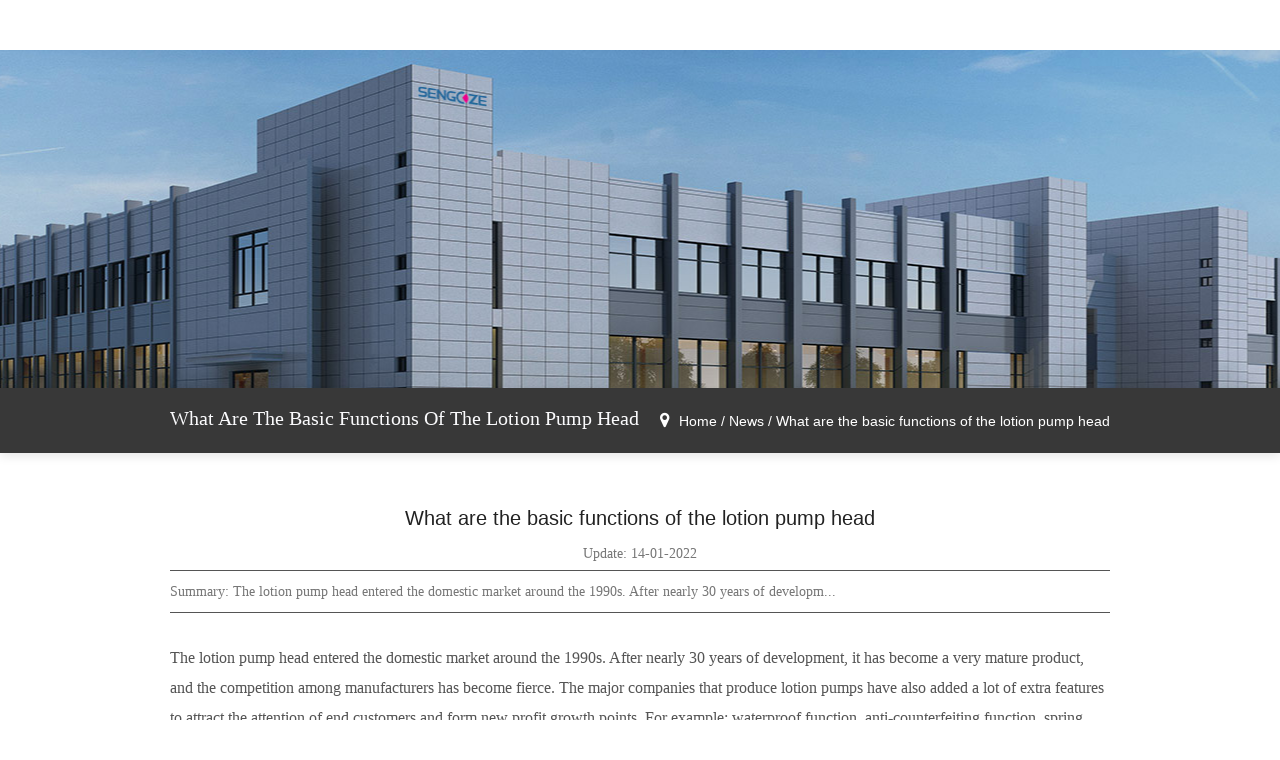

--- FILE ---
content_type: text/html; charset=utf-8
request_url: https://www.sengcze.com/news/what-are-the-basic-functions-of-the-lotion-pump-head.html
body_size: 7625
content:
<!DOCTYPE html>
<html lang="en">
	<head>
		<meta charset="utf-8">
		<meta name="viewport" content="width=device-width, initial-scale=1, minimum-scale=1, user-scalable=no , maximum-scale=5">
		<meta http-equiv="X-UA-Compatible" content="IE=edge" />
		<meta name="format-detection" content="telephone=no" />
		<!--icon-->
		<title>What are the basic functions of the lotion pump head-Ningbo Seng Cze Macrospray Co., Ltd.</title>
<meta name="description" content="The lotion pump head entered the domestic market around the 1990s. After nearly 30 years of development, it has become a very mature product, and the competitio..." />
<meta name="keywords" content="What are the basic functions of the lotion pump head" />
<script type="application/ld+json">[
    {
    "@context": "https://schema.org/",
    "@type": "BreadcrumbList",
    "ItemListElement": [
    {
    "@type": "ListItem",
    "Name": "Home",
    "Position": 1,
    "Item": "https://www.sengcze.com/"
    },
    {
    "@type": "ListItem",
    "Name": "News",
    "Position": 2,
    "Item": "https://www.sengcze.com/news/"
    },
    {
    "@type": "ListItem",
    "Name": "News",
    "Position": 3,
    "Item": "https://www.sengcze.com/news/"
    },
    {
    "@type": "ListItem",
    "Name": "What are the basic functions of the lotion pump head",
    "Position": 4,
    "Item": "https://www.sengcze.com/news/what-are-the-basic-functions-of-the-lotion-pump-head.html"
    }
    ]
    },
    {
    "@context": "http://schema.org",
    "@type": "BlogPosting",
    "MainEntityOfPage": {
    "@type": "WebPage",
    "@id": "https://www.sengcze.com/news/what-are-the-basic-functions-of-the-lotion-pump-head.html"
    },
    "Headline": "What are the basic functions of the lotion pump head",
    "Image": {
    "@type": "ImageObject",
    "Url": "https://www.sengcze.com/sengcze/2025/07/08/7.jpg"
    },
    "DatePublished": "2022-01-14T17:13:28,Z",
    "Author": {
    "@type": "Person",
    "name": "Ningbo Seng Cze Macrospray Co., Ltd.",
    "url": ""
    },
    "Publisher": {
    "@type": "Organization",
    "Name": "Ningbo Seng Cze Macrospray Co., Ltd.",
    "Url": "https://www.sengcze.com/",
    "Logo": {
    "@type": "ImageObject",
    "Url": "https://www.sengcze.com/template/en/images/logo.png"
    }
    },
    "Description": "The lotion pump head entered the domestic market around the 1990s. After nearly 30 years of development, it has become a very mature product, and the competitio..."
    }
    ]</script><!--#header##-->		<link rel="shortcut icon" href="/template/en/images/icon.ico" type="image/x-icon" />
		<link rel="icon" href="/template/en/images/icon.ico" type="image/x-icon" />
		<!--icon-->
  
        <link rel="stylesheet" type="text/css" href="/template/en/css/semantic.min.css">
		<link rel="stylesheet" type="text/css" href="/template/en/css/main.css?ver=1.001">
		<link rel="stylesheet" type="text/css" href="/template/en/css/basic.css">
		<link rel="stylesheet" href="/template/en/css/font-awesome.min.css">
		<link rel="stylesheet" href="/template/en/css/animate.min.css" />
		<link rel="stylesheet" href="/template/en/css/swiper.min.css">
		<link rel="stylesheet" href="/template/en/css/magnific-popup.css">
		<script type="text/javascript" src="/template/en/js/jquery.js"></script>
		<script type="text/javascript" src="/template/en/js/main.js"></script>
		<script type="text/javascript" src="/template/en/js/wow.min.js"></script>
		<script type="text/javascript" src="/template/en/js/swiper.min.js"></script>
		<script type="text/javascript" src="/template/en/js/jquery.magnific-popup.min.js"></script>
		<script type="text/javascript" src="/template/en/video/1013_361_.js"></script>
		<link href="https://fonts.font.im/css?family=Taviraj" rel="stylesheet">

		<link rel="stylesheet" href="/template/en/css/layer.css"/>
		<script type="text/javascript" src="/template/en/js/layer.js"></script>

		<!--[if lt IE 9]>
			<script type="text/javascript" src="/template/en/js/html5.js"></script>
		<![endif]-->
	</head>
<body>
<div class="body-overflow-box">
    <!--===================== HEAD =====================-->
    <div id="header">
        <!--===================== NAVI =====================-->
        <div class="nav">
            <div class="ui container2">
                <div class="box grid-box">
                    <div class="phone column">
                        <i class="icon"><img src="/template/en/images/icon-phone.png" alt=""></i>
                        <h4><span>Call Us For Any Question</span>+86-0574-62278537</h4>
                    </div>
                    <div class="center column">
                        <div class="logo"><a href="/"><img  src="/template/en/images/logo.png" alt="Ningbo Seng Cze Macrospray Co., Ltd."/></a></div>
                        <div class="menu-box">
                            <div class="menu-menu-container"><ul id="menu-menu-1" class="menu"><li  class="menu-item menu-item-type-custom menu-item-object-custom menu-item-351135"><a href="/" >Home</a></li><li  class="menu-item menu-item-type-taxonomy menu-item-object-category menu-item-has-children menu-item-351138"><a href="/about/" >About Us</a><ul class="sub-menu"><li  class="menu-item menu-item-type-custom menu-item-object-custom menu-item-351190"><a href="/factory/" >Factory Gallery</a></li><li  class="menu-item menu-item-type-custom menu-item-object-custom menu-item-351191"><a href="/honour/" >Certificates</a></li></ul></li><li  class="menu-item menu-item-type-taxonomy menu-item-object-category menu-item-has-children menu-item-351137"><a href="/product/" >Product</a><ul class="sub-menu"><li  class="menu-item menu-item-type-taxonomy menu-item-object-category menu-item-has-children menu-item-352869"><a href="/product/trigger-sprayer/" >Trigger Sprayer</a><ul class="sub-menu"><li  class="menu-item menu-item-type-custom menu-item-object-custom menu-item-352876"><a href="/product/trigger-sprayer/0-9cc/" >0.9cc Trigger Sprayer</a></li><li  class="menu-item menu-item-type-custom menu-item-object-custom menu-item-352877"><a href="/product/trigger-sprayer/1-1cc/" >1.1cc Trigger Sprayer</a></li><li  class="menu-item menu-item-type-custom menu-item-object-custom menu-item-352878"><a href="/product/trigger-sprayer/1-3cc/" >1.3cc Trigger Sprayer</a></li><li  class="menu-item menu-item-type-custom menu-item-object-custom menu-item-352879"><a href="/product/trigger-sprayer/1-5cc/" >1.5cc Trigger Sprayer</a></li></ul></li><li  class="menu-item menu-item-type-taxonomy menu-item-object-category menu-item-has-children menu-item-352870"><a href="/product/foam-pump/" >Foam Pump</a><ul class="sub-menu"><li  class="menu-item menu-item-type-custom menu-item-object-custom menu-item-352880"><a href="/product/foam-pump/0-8cc-1-2cc-1-6cc/" >0.8cc / 1.2cc / 1.6cc Foam Pump</a></li><li  class="menu-item menu-item-type-custom menu-item-object-custom menu-item-352881"><a href="/product/foam-pump/0-4-cc/" >0.4 cc Foam Pump</a></li></ul></li><li  class="menu-item menu-item-type-taxonomy menu-item-object-category menu-item-has-children menu-item-352871"><a href="/product/liquid-pump/" >Liquid Pump</a><ul class="sub-menu"><li  class="menu-item menu-item-type-custom menu-item-object-custom menu-item-352882"><a href="/product/liquid-pump/2cc/" >2cc Liquid Pump</a></li><li  class="menu-item menu-item-type-custom menu-item-object-custom menu-item-352883"><a href="/product/liquid-pump/4cc/" >4cc Liquid Pump</a></li><li  class="menu-item menu-item-type-custom menu-item-object-custom menu-item-352884"><a href="/product/liquid-pump/5cc/" >5cc Liquid Pump</a></li><li  class="menu-item menu-item-type-custom menu-item-object-custom menu-item-352885"><a href="/product/liquid-pump/25-series/" >25 series Liquid Pump</a></li></ul></li><li  class="menu-item menu-item-type-taxonomy menu-item-object-category menu-item-has-children menu-item-352872"><a href="/product/oil-sprayer/" >Oil Sprayer</a><ul class="sub-menu"><li  class="menu-item menu-item-type-custom menu-item-object-custom menu-item-352886"><a href="/product/oil-sprayer/0-15cc/" >0.2cc Oil Sprayer</a></li></ul></li><li  class="menu-item menu-item-type-taxonomy menu-item-object-category menu-item-has-children menu-item-352873"><a href="/product/fine-mist-sprayer/" >Fine Mist Sprayer</a><ul class="sub-menu"><li  class="menu-item menu-item-type-custom menu-item-object-custom menu-item-352887"><a href="/product/fine-mist-sprayer/0-2cc/" >0.15cc Fine Mist Sprayer</a></li><li  class="menu-item menu-item-type-custom menu-item-object-custom menu-item-352888"><a href="/product/fine-mist-sprayer/0-65cc/" >0.65cc Fine Mist Sprayer</a></li></ul></li><li  class="menu-item menu-item-type-taxonomy menu-item-object-category menu-item-has-children menu-item-352874"><a href="/product/perfume-sprayer/" >Perfume Sprayer</a><ul class="sub-menu"><li  class="menu-item menu-item-type-custom menu-item-object-custom menu-item-352889"><a href="/product/perfume-sprayer/0-1cc/" >0.1cc Perfume Sprayer</a></li></ul></li><li  class="menu-item menu-item-type-custom menu-item-object-custom menu-item-352875"><a href="/product/spray-cap/" >Spray Cap</a></li></ul></li><li  class="menu-item menu-item-type-taxonomy menu-item-object-category menu-item-has-children menu-item-351192"><a href="/technical/" >Technical</a><ul class="sub-menu"><li  class="menu-item menu-item-type-custom menu-item-object-custom menu-item-352890"><a href="/technical/production.html" >Production</a></li><li  class="menu-item menu-item-type-custom menu-item-object-custom menu-item-352891"><a href="/technical/product-design.html" >Product Design</a></li><li  class="menu-item menu-item-type-custom menu-item-object-custom menu-item-352892"><a href="/technical/mold-design.html" >Mold Design</a></li><li  class="menu-item menu-item-type-custom menu-item-object-custom menu-item-352893"><a href="/technical/injection-lines.html" >Injection Lines</a></li><li  class="menu-item menu-item-type-custom menu-item-object-custom menu-item-352894"><a href="/technical/assembly.html" >Assembly</a></li></ul></li><li  class="menu-item menu-item-type-custom menu-item-object-custom menu-item-351136"><a href="/news/" >News</a></li><li  class="menu-item menu-item-type-custom menu-item-object-custom menu-item-351139"><a href="/contact/" >Contact Us</a></li></ul></div>                        </div>
                    </div>
                    <div class="right column">
                        <div class="h-search"><img src="/template/en/images/icon-search-black.png" alt=""></div>
                        <div class="yuy">
                            <h4><span>Language</span>English <i class="fa fa-angle-down"></i></h4>
                            <i class="icon"><img src="/template/en/images/icon-globe.png" alt=""></i>
                            <ul>
																<li><a href="https://www.sengcze.com"><img src="/template/en/images/en.jpg" alt=""> English</a></li>
																<li><a href="https://cn.sengcze.com"><img src="/template/en/images/cn.jpg" alt=""> 中文简体</a></li>
								                            </ul>
                        </div>
                    </div>
                </div>
                <div class="search-box">
                    <form action="/product/">
                        <input type="text" placeholder="Search For..." name="s" required="required" id="s" value="" />
						<input type="submit" name="" value="" />
                    </form>
                    <i class="close"></i>
                </div>
            </div>
        </div>
    </div>
    <div id="mobile" class="white">
        <div id="menu-on">
            <i class="line1"></i>
            <i class="line2"></i>
            <i class="line3"></i>
        </div>
        <div class="mobile-logo"><a href="/"><img src="/template/en/images/logo.png" alt="Ningbo Seng Cze Macrospray Co., Ltd."></a></div>
        <div class="menu-content">
            <div class="menu-logo"><a href="/"><img src="/template/en/images/logo.png" alt="Ningbo Seng Cze Macrospray Co., Ltd."></a></div>
            <div class="menu-list">
                <h3><i class="fa fa-list"></i> Web Menu</h3>
                <div class="menu-menu-container"><ul id="menu-menu-1" class="menu"><li  class="menu-item menu-item-type-custom menu-item-object-custom menu-item-351135"><a href="/" >Home</a></li><li  class="menu-item menu-item-type-taxonomy menu-item-object-category menu-item-has-children menu-item-351138"><a href="/about/" >About Us</a><ul class="sub-menu"><li  class="menu-item menu-item-type-custom menu-item-object-custom menu-item-351190"><a href="/factory/" >Factory Gallery</a></li><li  class="menu-item menu-item-type-custom menu-item-object-custom menu-item-351191"><a href="/honour/" >Certificates</a></li></ul></li><li  class="menu-item menu-item-type-taxonomy menu-item-object-category menu-item-has-children menu-item-351137"><a href="/product/" >Product</a><ul class="sub-menu"><li  class="menu-item menu-item-type-taxonomy menu-item-object-category menu-item-has-children menu-item-352869"><a href="/product/trigger-sprayer/" >Trigger Sprayer</a><ul class="sub-menu"><li  class="menu-item menu-item-type-custom menu-item-object-custom menu-item-352876"><a href="/product/trigger-sprayer/0-9cc/" >0.9cc Trigger Sprayer</a></li><li  class="menu-item menu-item-type-custom menu-item-object-custom menu-item-352877"><a href="/product/trigger-sprayer/1-1cc/" >1.1cc Trigger Sprayer</a></li><li  class="menu-item menu-item-type-custom menu-item-object-custom menu-item-352878"><a href="/product/trigger-sprayer/1-3cc/" >1.3cc Trigger Sprayer</a></li><li  class="menu-item menu-item-type-custom menu-item-object-custom menu-item-352879"><a href="/product/trigger-sprayer/1-5cc/" >1.5cc Trigger Sprayer</a></li></ul></li><li  class="menu-item menu-item-type-taxonomy menu-item-object-category menu-item-has-children menu-item-352870"><a href="/product/foam-pump/" >Foam Pump</a><ul class="sub-menu"><li  class="menu-item menu-item-type-custom menu-item-object-custom menu-item-352880"><a href="/product/foam-pump/0-8cc-1-2cc-1-6cc/" >0.8cc / 1.2cc / 1.6cc Foam Pump</a></li><li  class="menu-item menu-item-type-custom menu-item-object-custom menu-item-352881"><a href="/product/foam-pump/0-4-cc/" >0.4 cc Foam Pump</a></li></ul></li><li  class="menu-item menu-item-type-taxonomy menu-item-object-category menu-item-has-children menu-item-352871"><a href="/product/liquid-pump/" >Liquid Pump</a><ul class="sub-menu"><li  class="menu-item menu-item-type-custom menu-item-object-custom menu-item-352882"><a href="/product/liquid-pump/2cc/" >2cc Liquid Pump</a></li><li  class="menu-item menu-item-type-custom menu-item-object-custom menu-item-352883"><a href="/product/liquid-pump/4cc/" >4cc Liquid Pump</a></li><li  class="menu-item menu-item-type-custom menu-item-object-custom menu-item-352884"><a href="/product/liquid-pump/5cc/" >5cc Liquid Pump</a></li><li  class="menu-item menu-item-type-custom menu-item-object-custom menu-item-352885"><a href="/product/liquid-pump/25-series/" >25 series Liquid Pump</a></li></ul></li><li  class="menu-item menu-item-type-taxonomy menu-item-object-category menu-item-has-children menu-item-352872"><a href="/product/oil-sprayer/" >Oil Sprayer</a><ul class="sub-menu"><li  class="menu-item menu-item-type-custom menu-item-object-custom menu-item-352886"><a href="/product/oil-sprayer/0-15cc/" >0.2cc Oil Sprayer</a></li></ul></li><li  class="menu-item menu-item-type-taxonomy menu-item-object-category menu-item-has-children menu-item-352873"><a href="/product/fine-mist-sprayer/" >Fine Mist Sprayer</a><ul class="sub-menu"><li  class="menu-item menu-item-type-custom menu-item-object-custom menu-item-352887"><a href="/product/fine-mist-sprayer/0-2cc/" >0.15cc Fine Mist Sprayer</a></li><li  class="menu-item menu-item-type-custom menu-item-object-custom menu-item-352888"><a href="/product/fine-mist-sprayer/0-65cc/" >0.65cc Fine Mist Sprayer</a></li></ul></li><li  class="menu-item menu-item-type-taxonomy menu-item-object-category menu-item-has-children menu-item-352874"><a href="/product/perfume-sprayer/" >Perfume Sprayer</a><ul class="sub-menu"><li  class="menu-item menu-item-type-custom menu-item-object-custom menu-item-352889"><a href="/product/perfume-sprayer/0-1cc/" >0.1cc Perfume Sprayer</a></li></ul></li><li  class="menu-item menu-item-type-custom menu-item-object-custom menu-item-352875"><a href="/product/spray-cap/" >Spray Cap</a></li></ul></li><li  class="menu-item menu-item-type-taxonomy menu-item-object-category menu-item-has-children menu-item-351192"><a href="/technical/" >Technical</a><ul class="sub-menu"><li  class="menu-item menu-item-type-custom menu-item-object-custom menu-item-352890"><a href="/technical/production.html" >Production</a></li><li  class="menu-item menu-item-type-custom menu-item-object-custom menu-item-352891"><a href="/technical/product-design.html" >Product Design</a></li><li  class="menu-item menu-item-type-custom menu-item-object-custom menu-item-352892"><a href="/technical/mold-design.html" >Mold Design</a></li><li  class="menu-item menu-item-type-custom menu-item-object-custom menu-item-352893"><a href="/technical/injection-lines.html" >Injection Lines</a></li><li  class="menu-item menu-item-type-custom menu-item-object-custom menu-item-352894"><a href="/technical/assembly.html" >Assembly</a></li></ul></li><li  class="menu-item menu-item-type-custom menu-item-object-custom menu-item-351136"><a href="/news/" >News</a></li><li  class="menu-item menu-item-type-custom menu-item-object-custom menu-item-351139"><a href="/contact/" >Contact Us</a></li></ul></div>            </div>
            <div class="mob-search">
                <h3><i class="fa fa-search"></i> Product Search</h3>
                <form action="/product/">
                    <input type="text" placeholder="Search..." name="s" required="required" id="s" value="" />
                    <input type="submit" value="">
                </form>
            </div>
            <div class="mob-yuy">
                <h3><i class="fa fa-globe"></i> Language</h3>
                <ul>
										<li><a href="https://www.sengcze.com"><img src="/template/en/images/en.jpg" alt=""> English</a></li>
										<li><a href="https://cn.sengcze.com"><img src="/template/en/images/cn.jpg" alt=""> 中文简体</a></li>
									</ul>
            </div>
            <div class="mob-share">
                <h3><i class="fa fa-share-alt"></i> Share</h3>
                <ul class="grid-box">
                    <li class="column"><a><i class="fa fa-facebook-f"></i></a></li>
                    <li class="column"><a><i class="fa fa-twitter"></i></a></li>
                    <li class="column"><a><i class="fa fa-whatsapp"></i></a></li>
                    <li class="column"><a><i class="fa fa-linkedin in"></i></a></li>
                    <li class="column"><a><i class="fa fa-reddit"></i></a></li>
                    <li class="column"><a><i class="fa fa-pinterest"></i></a></li>
                </ul>
            </div>
            <div id="menu-off"><h3><i class="fa fa-close"></i> Exit Menu</h3></div>
        </div>
    </div>
    <div class="clear"></div>
<!--===================== INNER BANNER =====================-->
<div class="inner-banner" style="background-image:url(/template/en/images/images-news.jpg);">
	<div id="bdt-header-animation">
        <canvas class="particles-js-canvas-el" width="1920" height="222" style="width: 100%; height: 100%;"></canvas>
    </div>
    <h2 class="inner-tit"></h2>
    <!--===================== BREAD CRUMBS =====================-->

    <!--/.breadEnd-->
</div>

<div class="sideBar">
	<div class="ui container clearfix cl">
		<h2 class="inner-main-tit fl">What are the basic functions of the lotion pump head</h2>
		<div class="side-menu fr">
			<a href="/">Home</a> &#47; <a href="/news/">News</a> &#47; <span>What are the basic functions of the lotion pump head</span>		</div>
	</div>
</div>

<!--===================== MAIN CONTENT =====================-->
<div class="inner-page newdet-page">
    <div class="ui container">
        <div class="news">
			            <div class="newsnav">
                <div class="news_title">
                    <h1>What are the basic functions of the lotion pump head</h1>
                </div>
                <div class="news_date">Update: 14-01-2022</div>
                <div class="news_abst">Summary: The lotion pump head entered the domestic market around the 1990s. After nearly 30 years of developm...                </div>
                <div class="news_contents"><p>The lotion pump head entered the domestic market around the 1990s. After nearly 30 years of development, it has become a very mature product, and the competition among manufacturers has become fierce. The major companies that produce lotion pumps have also added a lot of extra features to attract the attention of end customers and form new profit growth points. For example: waterproof function, anti-counterfeiting function, spring external lotion pump, etc. In addition, the appearance of lotion pumps such as aluminum cover, electroplating, bronzing, multi-silver, printing, laser, metal-look lotion pump, etc. is also necessary for decoration, which is suitable for various grades of products.</p>
<p><img class="wscnph" src="/sengcze/2025/07/07/jf2501-2cc.jpg" width="438" /></p>
<p>The basic functions of the lotion pump head are as follows:</p>
<p>1. Sealing function. All consumers believe that they do not want to accept a product whose contents have been leaked. After the lotion pump head and bottle are charged and packaged, the sealing function is one of the important requirements of the bottle product during storage and transportation. For the parameters of the test method (such as vacuum, time, pressure, air pressure, etc.), each company has different control parameters according to different customer requirements, and will not be described in detail.</p>
<p>2. The pumping function of the emulsion pump head. The feature of the lotion pump is that it can pump out the same volume of material liquid for consumers to use every time, so the pumping function is also one of the important requirements. The manufacturer's way of visually verifying this function is to turn on the lotion pump, press the head, then press the head to the end of the journey, block the body's water inlet with the fingers of the other hand, then release the head and let it rebound naturally. The skin on the surface of the fingers can show a feeling of being sucked away (often referred to as "attraction"), and lotion can be added, which is one of the main ways producers can confirm that the pump is fully functional.</p>
<p>The pumping function of the emulsion pump head is usually reflected by the two parameters of the pneumatic frequency and the pumping volume.</p>
<p>3. Pump output. Refers to the volume of material emitted by the pump each time the consumer uses it. After the lotion pump head is filled with filler, press the pump material volume from the head to the moving end point, press the pump to output V=D2 * H/4. The pump discharge of the lotion pump head is relatively small, so always check the process 10 times in a row , take the average value. Some companies have two elements in grams (G). 1) Use water as the medium during the test. 2) The fluidity of the liquid is not good, and the metering cylinder cannot be read. If the material liquid is used as the medium, the density of the material liquid must also be considered when setting the pump discharge standard.</p>
<p>4. Pneumatic times. Refers to the number of times the consumer opens the head and presses the head until the first liquid comes out. Theoretically, with the lotion pump head fully open, the volume of space from the head nozzle to the end of the straw divided by the rated pump discharge. The manufacturer will add a 1.1 to 1.3 insurance factor when setting it up. The main influencing factors are the thickness and length of the straw and the cumulative tolerance of each part of the lotion pump head. Volume of the shaded area in the lotion pump head / pump output = number of pneumatics.</p></div>
                <div class="news_next">
					                    <a href="javascript:;">PREV: No previous article</a>
                                        <br>
                                        <a href="/news/what-problems-does-the-foam-pump-solve-during-the-use-of-lotions.html">NEXT: What problems does the foam pump solve during the use of lotions</a>
                                    </div>
            </div>
			
<div class="inner-page prodet-page">
    <div class="det-fot">
        <div class="ui container">
            <h3 class="pro-main-tit">Related Products</h3>
            <p class="intro">Ningbo Seng Cze Macrospray Co., Ltd.</p>
            <div class="pro-list">
                <div class="ui grid four column">
                                        <div class="column sixteen wide mobile eight wide tablet four wide computer">
                        <div class="swiper-slide">
                            <div class="hwaq_img_btn_01">
                                <img src="/sengcze/2025/07/07/jf9368.jpg" alt="JF9368 1.3CC Trigger Sprayer With 28ratchet closure  options">
                                <div class="ovrly"></div>
                                <div class="buttons">
                                    <a rel="nofollow" href="/product/1-3cc/jf9368-1-3cc-trigger-sprayer-with-28ratchet-closure-options.html" class="the_link"><i class="icon link"></i></a>
                                    <a rel="nofollow" href="/sengcze/2025/07/07/jf9368.jpg" class="the_search" data-effect="mfp-zoom-in"><i class="icon search"></i></a>
                                </div>
                            </div>
                            <h3 class="tit"><a rel="nofollow" href="/product/1-3cc/jf9368-1-3cc-trigger-sprayer-with-28ratchet-closure-options.html">JF9368 1.3CC Trigger Sprayer With 28ratchet closure  options</a></h3>
                        </div>
                    </div>
                                        <div class="column sixteen wide mobile eight wide tablet four wide computer">
                        <div class="swiper-slide">
                            <div class="hwaq_img_btn_01">
                                <img src="/sengcze/2025/07/07/jf9358.jpg" alt="JF9358 1.3CC Durabledesign Trigger Sprayer">
                                <div class="ovrly"></div>
                                <div class="buttons">
                                    <a rel="nofollow" href="/product/1-3cc/jf9358-1-3cc-durabledesign-trigger-sprayer.html" class="the_link"><i class="icon link"></i></a>
                                    <a rel="nofollow" href="/sengcze/2025/07/07/jf9358.jpg" class="the_search" data-effect="mfp-zoom-in"><i class="icon search"></i></a>
                                </div>
                            </div>
                            <h3 class="tit"><a rel="nofollow" href="/product/1-3cc/jf9358-1-3cc-durabledesign-trigger-sprayer.html">JF9358 1.3CC Durabledesign Trigger Sprayer</a></h3>
                        </div>
                    </div>
                                        <div class="column sixteen wide mobile eight wide tablet four wide computer">
                        <div class="swiper-slide">
                            <div class="hwaq_img_btn_01">
                                <img src="/sengcze/2025/07/07/jf9318-28400-3.jpg" alt="JF9318  1.3CC Trigger Sprayer Affords Closure">
                                <div class="ovrly"></div>
                                <div class="buttons">
                                    <a rel="nofollow" href="/product/1-3cc/jf9318-1-3cc-trigger-sprayer-affords-closure.html" class="the_link"><i class="icon link"></i></a>
                                    <a rel="nofollow" href="/sengcze/2025/07/07/jf9318-28400-3.jpg" class="the_search" data-effect="mfp-zoom-in"><i class="icon search"></i></a>
                                </div>
                            </div>
                            <h3 class="tit"><a rel="nofollow" href="/product/1-3cc/jf9318-1-3cc-trigger-sprayer-affords-closure.html">JF9318  1.3CC Trigger Sprayer Affords Closure</a></h3>
                        </div>
                    </div>
                                        <div class="column sixteen wide mobile eight wide tablet four wide computer">
                        <div class="swiper-slide">
                            <div class="hwaq_img_btn_01">
                                <img src="/sengcze/2025/07/07/jf9313-0-9cc.jpg" alt="JF9313 Trigger Sprayer With Double Anti-leaking Structure">
                                <div class="ovrly"></div>
                                <div class="buttons">
                                    <a rel="nofollow" href="/product/0-9cc/jf9313-trigger-sprayer-with-double-anti-leaking-structure.html" class="the_link"><i class="icon link"></i></a>
                                    <a rel="nofollow" href="/sengcze/2025/07/07/jf9313-0-9cc.jpg" class="the_search" data-effect="mfp-zoom-in"><i class="icon search"></i></a>
                                </div>
                            </div>
                            <h3 class="tit"><a rel="nofollow" href="/product/0-9cc/jf9313-trigger-sprayer-with-double-anti-leaking-structure.html">JF9313 Trigger Sprayer With Double Anti-leaking Structure</a></h3>
                        </div>
                    </div>
                                        <div class="column sixteen wide mobile eight wide tablet four wide computer">
                        <div class="swiper-slide">
                            <div class="hwaq_img_btn_01">
                                <img src="/sengcze/2025/07/07/jf9309.jpg" alt="JF9309 1.5CC Double anti-leaking structure Trigger Sprayer">
                                <div class="ovrly"></div>
                                <div class="buttons">
                                    <a rel="nofollow" href="/product/1-5cc/jf9309-1-5cc-double-anti-leaking-structure-trigger-sprayer.html" class="the_link"><i class="icon link"></i></a>
                                    <a rel="nofollow" href="/sengcze/2025/07/07/jf9309.jpg" class="the_search" data-effect="mfp-zoom-in"><i class="icon search"></i></a>
                                </div>
                            </div>
                            <h3 class="tit"><a rel="nofollow" href="/product/1-5cc/jf9309-1-5cc-double-anti-leaking-structure-trigger-sprayer.html">JF9309 1.5CC Double anti-leaking structure Trigger Sprayer</a></h3>
                        </div>
                    </div>
                                        <div class="column sixteen wide mobile eight wide tablet four wide computer">
                        <div class="swiper-slide">
                            <div class="hwaq_img_btn_01">
                                <img src="/sengcze/2025/07/07/jf9308.jpg" alt="JF9308 1.3CC  Trigger Sprayer With Inverted Options">
                                <div class="ovrly"></div>
                                <div class="buttons">
                                    <a rel="nofollow" href="/product/1-3cc/jf9308-1-3cc-trigger-sprayer-with-inverted-options.html" class="the_link"><i class="icon link"></i></a>
                                    <a rel="nofollow" href="/sengcze/2025/07/07/jf9308.jpg" class="the_search" data-effect="mfp-zoom-in"><i class="icon search"></i></a>
                                </div>
                            </div>
                            <h3 class="tit"><a rel="nofollow" href="/product/1-3cc/jf9308-1-3cc-trigger-sprayer-with-inverted-options.html">JF9308 1.3CC  Trigger Sprayer With Inverted Options</a></h3>
                        </div>
                    </div>
                                        <div class="column sixteen wide mobile eight wide tablet four wide computer">
                        <div class="swiper-slide">
                            <div class="hwaq_img_btn_01">
                                <img src="/sengcze/2025/07/07/jf9306.jpg" alt="JF9306 0.9CC Trigger  Sprayer Affords Closure">
                                <div class="ovrly"></div>
                                <div class="buttons">
                                    <a rel="nofollow" href="/product/0-9cc/jf9306-0-9cc-trigger-sprayer-affords-closure.html" class="the_link"><i class="icon link"></i></a>
                                    <a rel="nofollow" href="/sengcze/2025/07/07/jf9306.jpg" class="the_search" data-effect="mfp-zoom-in"><i class="icon search"></i></a>
                                </div>
                            </div>
                            <h3 class="tit"><a rel="nofollow" href="/product/0-9cc/jf9306-0-9cc-trigger-sprayer-affords-closure.html">JF9306 0.9CC Trigger  Sprayer Affords Closure</a></h3>
                        </div>
                    </div>
                                        <div class="column sixteen wide mobile eight wide tablet four wide computer">
                        <div class="swiper-slide">
                            <div class="hwaq_img_btn_01">
                                <img src="/sengcze/2025/07/07/jf9305-3.jpg" alt="JF9305  0.9CC Trigger Sprayer">
                                <div class="ovrly"></div>
                                <div class="buttons">
                                    <a rel="nofollow" href="/product/0-9cc/jf9305-0-9cc-trigger-sprayer.html" class="the_link"><i class="icon link"></i></a>
                                    <a rel="nofollow" href="/sengcze/2025/07/07/jf9305-3.jpg" class="the_search" data-effect="mfp-zoom-in"><i class="icon search"></i></a>
                                </div>
                            </div>
                            <h3 class="tit"><a rel="nofollow" href="/product/0-9cc/jf9305-0-9cc-trigger-sprayer.html">JF9305  0.9CC Trigger Sprayer</a></h3>
                        </div>
                    </div>
                                        <div class="column sixteen wide mobile eight wide tablet four wide computer">
                        <div class="swiper-slide">
                            <div class="hwaq_img_btn_01">
                                <img src="/sengcze/2025/07/07/jf9304.jpg" alt="JF9304  0.9CC Trigger Sprayer With Vented Applications">
                                <div class="ovrly"></div>
                                <div class="buttons">
                                    <a rel="nofollow" href="/product/0-9cc/jf9304-0-9cc-trigger-sprayer-with-vented-applications.html" class="the_link"><i class="icon link"></i></a>
                                    <a rel="nofollow" href="/sengcze/2025/07/07/jf9304.jpg" class="the_search" data-effect="mfp-zoom-in"><i class="icon search"></i></a>
                                </div>
                            </div>
                            <h3 class="tit"><a rel="nofollow" href="/product/0-9cc/jf9304-0-9cc-trigger-sprayer-with-vented-applications.html">JF9304  0.9CC Trigger Sprayer With Vented Applications</a></h3>
                        </div>
                    </div>
                                        <div class="column sixteen wide mobile eight wide tablet four wide computer">
                        <div class="swiper-slide">
                            <div class="hwaq_img_btn_01">
                                <img src="/sengcze/2025/07/07/jf9300.jpg" alt="JF9300 0.9CC Trigger Sprayer With  Classic Shroud">
                                <div class="ovrly"></div>
                                <div class="buttons">
                                    <a rel="nofollow" href="/product/0-9cc/jf9300-0-9cc-trigger-sprayer-with-classic-shroud.html" class="the_link"><i class="icon link"></i></a>
                                    <a rel="nofollow" href="/sengcze/2025/07/07/jf9300.jpg" class="the_search" data-effect="mfp-zoom-in"><i class="icon search"></i></a>
                                </div>
                            </div>
                            <h3 class="tit"><a rel="nofollow" href="/product/0-9cc/jf9300-0-9cc-trigger-sprayer-with-classic-shroud.html">JF9300 0.9CC Trigger Sprayer With  Classic Shroud</a></h3>
                        </div>
                    </div>
                                        <div class="column sixteen wide mobile eight wide tablet four wide computer">
                        <div class="swiper-slide">
                            <div class="hwaq_img_btn_01">
                                <img src="/sengcze/2025/07/07/9802-28410-spray-foam-1-red-1-3.jpg" alt="JF9802  1.1CC Plastic Trigger Sprayer With Shroud">
                                <div class="ovrly"></div>
                                <div class="buttons">
                                    <a rel="nofollow" href="/product/1-1cc/jf9802-1-1cc-plastic-trigger-sprayer-with-shroud.html" class="the_link"><i class="icon link"></i></a>
                                    <a rel="nofollow" href="/sengcze/2025/07/07/9802-28410-spray-foam-1-red-1-3.jpg" class="the_search" data-effect="mfp-zoom-in"><i class="icon search"></i></a>
                                </div>
                            </div>
                            <h3 class="tit"><a rel="nofollow" href="/product/1-1cc/jf9802-1-1cc-plastic-trigger-sprayer-with-shroud.html">JF9802  1.1CC Plastic Trigger Sprayer With Shroud</a></h3>
                        </div>
                    </div>
                                        <div class="column sixteen wide mobile eight wide tablet four wide computer">
                        <div class="swiper-slide">
                            <div class="hwaq_img_btn_01">
                                <img src="/sengcze/2025/07/07/perfume-sprayer.jpg" alt="15/400 18/400 20/400 Fine Mist Perfume Sprayer">
                                <div class="ovrly"></div>
                                <div class="buttons">
                                    <a rel="nofollow" href="/product/0-1cc/15-400-18-400-20-400-fine-mist-perfume-sprayer.html" class="the_link"><i class="icon link"></i></a>
                                    <a rel="nofollow" href="/sengcze/2025/07/07/perfume-sprayer.jpg" class="the_search" data-effect="mfp-zoom-in"><i class="icon search"></i></a>
                                </div>
                            </div>
                            <h3 class="tit"><a rel="nofollow" href="/product/0-1cc/15-400-18-400-20-400-fine-mist-perfume-sprayer.html">15/400 18/400 20/400 Fine Mist Perfume Sprayer</a></h3>
                        </div>
                    </div>
                                    </div>
            </div>
        </div>
    </div>
</div>			
        </div>
    </div>
</div>
<!--/.wrapper-->
<!--===================== FOOTER =====================-->
<div id="top">
	<i class="fa fa-angle-up"></i>
</div>
<div id="footer" class="inner">
	<div class="container">
		<ul class="cl">
						<li class="wow fadeInUpSmall" data-wow-duration="1.5s" data-wow-delay="0.3s">
				<h2 class="up-word">Domestic Sales</h2>
				<p>Add: No. 110, Jinhan Road, Yaobei Industrial Zone, Yuyao City, Zhejiang Province, China<br />Tel: +86-0574-62260237<br />Tel: +86-0574-62278340<br />Email: sales@sengcze.com<br />Web: www.sengcze.com</p>			</li>
						<li class="wow fadeInUpSmall" data-wow-duration="1.5s" data-wow-delay="0.3s">
				<h2 class="up-word">Global Sales</h2>
				<p>Add: No. 110, Jinhan Road, Yaobei Industrial Zone, Yuyao City, Zhejiang Province, China<br />Tel: +86-0574-62278537<br />Tel: +86-0574-62260235<br />Email: market@sengcze.com<br />Web: www.sengcze.com</p>			</li>
						<li class="wow fadeInUpSmall" data-wow-duration="1.5s" data-wow-delay="0.9s">
				<h2 class="up-word">QR code</h2>
				<div id="ewm" data-href="https://www.sengcze.com"></div>
			</li>
		</ul>
		<p class="cl language wow fadeInUpSmall">
						<a href="https://www.sengcze.com">English</a>
						<a href="https://cn.sengcze.com">中文简体</a>
					</p>
		<p>Copyright © 2019 Ningbo Seng Cze Macrospray Co., Ltd. All Rights Reserved. <a rel="nofollow" href="http://www.hqsmartcloud.com" target="_blank"><img src="/template/en/images/Technical-Support.svg"></a></p>
	</div>
</div>

	</body>

</html>
<!-- Matomo -->
<script type="text/javascript">
  var _paq = window._paq || [];
  /* tracker methods like "setCustomDimension" should be called before "trackPageView" */
  _paq.push(['setCampaignNameKey', 'gclid']);
  //_paq.push(['setExcludedReferrers', ['super.hqsmartcloud.com']]);
  _paq.push(['trackPageView']);
  _paq.push(['enableLinkTracking']);
  (function() {
    var u="//supertest.hqsmartcloud.com/";
    _paq.push(['setTrackerUrl', u+'matomo.php']);
    _paq.push(['setSiteId', '4067']);
    var d=document, g=d.createElement('script'), s=d.getElementsByTagName('script')[0];
    g.type='text/javascript'; g.async=true; g.defer=true; g.src='//hqcdn.hqsmartcloud.com/matomo.js'; s.parentNode.insertBefore(g,s);
  })();
</script>
<!-- End Matomo Code -->
                                  <!--chat-->
                                  

--- FILE ---
content_type: text/css
request_url: https://www.sengcze.com/template/en/css/main.css?ver=1.001
body_size: 15302
content:
/* Slider */
.slick-slider
{
    position: relative;

    display: block;
    box-sizing: border-box;

    -webkit-user-select: none;
       -moz-user-select: none;
        -ms-user-select: none;
            user-select: none;

    -webkit-touch-callout: none;
    -khtml-user-select: none;
    -ms-touch-action: pan-y;
        touch-action: pan-y;
    -webkit-tap-highlight-color: transparent;
}

.slick-list
{
    position: relative;

    display: block;
    overflow: hidden;

    margin: 0;
    padding: 0;
}
.slick-list:focus
{
    outline: none;
}
.slick-list.dragging
{
    cursor: pointer;
    cursor: hand;
}

.slick-slider .slick-track,
.slick-slider .slick-list
{
    -webkit-transform: translate3d(0, 0, 0);
       -moz-transform: translate3d(0, 0, 0);
        -ms-transform: translate3d(0, 0, 0);
         -o-transform: translate3d(0, 0, 0);
            transform: translate3d(0, 0, 0);
}

.slick-track
{
    position: relative;
    top: 0;
    left: 0;

    display: block;
    margin-left: auto;
    margin-right: auto;
}
.slick-track:before,
.slick-track:after
{
    display: table;

    content: '';
}
.slick-track:after
{
    clear: both;
}
.slick-loading .slick-track
{
    visibility: hidden;
}

.slick-slide
{
    display: none;
    float: left;

    height: 100%;
    min-height: 1px;
}
[dir='rtl'] .slick-slide
{
    float: right;
}
.slick-slide img
{
    display: block;
}
.slick-slide.slick-loading img
{
    display: none;
}
.slick-slide.dragging img
{
    pointer-events: none;
}
.slick-initialized .slick-slide
{
    display: block;
}
.slick-loading .slick-slide
{
    visibility: hidden;
}
.slick-vertical .slick-slide
{
    display: block;

    height: auto;

    border: 1px solid transparent;
}
.slick-arrow.slick-hidden {
    display: none;
}
/* 字体引入 */
/* 网站基本宽度（注意修改） */
.container {
	width: 1230px!important;
	padding: 0 15px !important;
}
@media screen and (max-width: 1280px) {
	.container {
		width: 970px!important;
	}
}
@media screen and (max-width: 970px) {
	.container {
		width: 768px!important;
	}
}
@media screen and (max-width: 768px) {
	.container {
		width: 100%!important;
	}
}
@font-face {
  font-family: 'Roboto-Light';
  src: url(../fonts/Roboto-Light.ttf) format('truetype'), url(../fonts/Roboto-Light.eot) format('eot'), url(../fonts/Roboto-Light.woff) format('woff'), url(../fonts/Roboto-Light.woff2) format('woff2');
}
@font-face {
  font-family: 'roboto-black';
  src: url(../fonts/roboto-black.ttf) format('truetype'), url(../fonts/roboto-black.eot) format('eot'), url(../fonts/roboto-black.woff) format('woff'), url(../fonts/roboto-black.woff2) format('woff2');
}
body {
  font-family: "Roboto-Light";
  max-width: 1920px;
  margin: 0 auto;
}
.ui.container {
  padding: 0 15px;
  position: relative;
  width: 1230px;
}
.ui.container2 {
  position: relative;
  padding: 0 15px;
  margin: 0 auto;
}
.body-overflow-box {
  position: relative;
  left: 0;
  -webkit-transition: .5s;
  -moz-transition: .5s;
  -ms-transition: .5s;
  -o-transition: .5s;
  transition: .5s;
}
#header {
  z-index: 21;
  position: relative;
}
#header .ui.container2 {
  max-width: 1760px;
}
#header i.icon {
  width: 60px;
  height: 60px;
  line-height: 60px;
  border-radius: 100%;
  background: #f2f2f2;
  text-align: center;
  display: inline-block;
}
#header i.icon img {
  display: inline-block;
  vertical-align: middle;
}
#header h4 {
  font-size: 21px;
  color: #223645;
  font-family: "roboto-black";
  display: inline-block;
  vertical-align: middle;
}
#header h4 span {
  display: block;
  font-size: 16px;
  color: #8a94a5;
  font-weight: normal;
  font-family: "Roboto-Light";
  line-height: 2;
}
#header .phone {
  width: 23%;
  vertical-align: middle;
}
#header .phone h4 {
  margin-left: 15px;
}
#header .center {
  width: 55%;
  vertical-align: middle;
  text-align: center;
}
#header .center .logo {
  padding: 15px 0 20px;
  border-bottom: 1px solid #eee;
  text-align: center;
}
#header .center .menu-box {
  display: block;
  line-height: 70px;
  height: 70px;
}
#header .center .menu-box ul.menu > li {
  width: 16.666667%;
  float: left;
  position: relative;
  font-size: 18px;
  -webkit-transition: .5s;
  -moz-transition: .5s;
  -ms-transition: .5s;
  -o-transition: .5s;
  transition: .5s;
}
#header .center .menu-box ul.menu > li:hover {
  color: #26689b;
}
#header .center .menu-box ul.menu > li ul.sub-menu {
  -webkit-perspective: 500px;
  perspective: 500px;
  transform-style: preserve-3d;
  text-align: left;
  position: absolute;
  font-size: 15px;
  background: #fff;
  top: 100%;
  left: 0;
  width: 180px;
  transform: rotate3d(1, 0, 0, -90deg);
  -webkit-transform: rotate3d(1, 0, 0, -90deg);
  -moz-transform: rotate3d(1, 0, 0, -90deg);
  -ms-transform: rotate3d(1, 0, 0, -90deg);
  -o-transform: rotate3d(1, 0, 0, -90deg);
  -webkit-transform-origin: 0 0 0;
  -moz-transform-origin: 0 0 0;
  transform-origin: 0 0 0;
  opacity: 0;
  transition: transform 0.5s, opacity 0.3s;
  -webkit-transition: -webkit-transform 0.5s, opacity 0.3s;
  -moz-transition: -moz-transform 0.5s, opacity 0.3s;
  box-shadow: 0px 8px 10px rgba(0, 0, 0, 0.2);
  border-bottom: 3px solid #26689b;
  display: none \9;
}
#header .center .menu-box ul.menu > li ul.sub-menu li {
  display: block;
  float: none;
  padding: 8px 10px;
  line-height: 24px;
  color: black;
  font-size: 14px;
  -webkit-transition: .5s;
  -moz-transition: .5s;
  -ms-transition: .5s;
  -o-transition: .5s;
  transition: .5s;
  text-transform: capitalize;
	position:relative;
}
#header .center .menu-box ul.menu > li ul.sub-menu li ul {
	position:absolute;
	top:0;
	left:100%;
	display:none;
	width:100%;
	background:white;
}
#header .center .menu-box ul.menu > li ul.sub-menu li:hover>ul {
	display:block;
}
#header .center .menu-box ul.menu > li ul.sub-menu li a {
  display: block;
}
#header .center .menu-box ul.menu > li ul.sub-menu li:hover {
  background: #222;
  color: white;
}
#header .center .menu-box ul.menu > li:hover ul.sub-menu {
  -moz-opacity: 1;
  -khtml-opacity: 1;
  opacity: 1;
  transform: rotate3d(0, 0, 0, 0);
  -webkit-transform: rotate3d(0, 0, 0, 0);
  -moz-transform: rotate3d(0, 0, 0, 0);
  -ms-transform: rotate3d(0, 0, 0, 0);
  -o-transform: rotate3d(0, 0, 0, 0);
  display: block \9;
}
#header .right {
  width: 22%;
  vertical-align: middle;
  text-align: right;
}
#header .right h4 {
  margin-right: 15px;
  text-align: right;
}
#header .right .h-search {
  display: inline-block;
  vertical-align: middle;
  margin-right: 25px;
  cursor: pointer;
  cursor: hand;
}
#header .right .yuy {
  position: relative;
  display: inline-block;
  vertical-align: middle;
}
#header .right .yuy ul {
  -webkit-perspective: 500px;
  perspective: 500px;
  transform-style: preserve-3d;
  text-align: left;
  position: absolute;
  background: #fff;
  top: 100%;
  left: -10px;
  width: 120px;
  transform: rotate3d(1, 0, 0, -90deg);
  -webkit-transform: rotate3d(1, 0, 0, -90deg);
  -moz-transform: rotate3d(1, 0, 0, -90deg);
  -ms-transform: rotate3d(1, 0, 0, -90deg);
  -o-transform: rotate3d(1, 0, 0, -90deg);
  -webkit-transform-origin: 0 0 0;
  -moz-transform-origin: 0 0 0;
  transform-origin: 0 0 0;
  opacity: 0;
  transition: transform 0.5s, opacity 0.3s;
  -webkit-transition: -webkit-transform 0.5s, opacity 0.3s;
  -moz-transition: -moz-transform 0.5s, opacity 0.3s;
  box-shadow: 0px 8px 10px rgba(0, 0, 0, 0.2);
  border-bottom: 3px solid #26689b;
  display: none \9;
}
#header .right .yuy ul li {
  display: block;
  float: none;
  padding: 4px 10px;
  line-height: 24px;
  color: black;
  font-size: 14px;
  -webkit-transition: .5s;
  -moz-transition: .5s;
  -ms-transition: .5s;
  -o-transition: .5s;
  transition: .5s;
  text-transform: capitalize;
}
#header .right .yuy ul li img {
  max-width: 24px;
  display: inline-block;
  vertical-align: middle;
  margin-right: 5px;
  margin-top: -2px;
}
#header .right .yuy ul li a {
  display: block;
}
#header .right .yuy ul li:hover {
  background: #222;
  color: white;
}
#header .right .yuy:hover ul {
  -moz-opacity: 1;
  -khtml-opacity: 1;
  opacity: 1;
  transform: rotate3d(0, 0, 0, 0);
  -webkit-transform: rotate3d(0, 0, 0, 0);
  -moz-transform: rotate3d(0, 0, 0, 0);
  -ms-transform: rotate3d(0, 0, 0, 0);
  -o-transform: rotate3d(0, 0, 0, 0);
  display: block \9;
}
#header .nav .search-box {
  line-height: normal;
  position: fixed;
  top: 0;
  left: 0;
  background: #fff;
  width: 100%;
  height: 100%;
  z-index: 99999;
  display: none;
}
#header .nav .search-box form {
  position: absolute;
  top: 45%;
  left: 50%;
  width: 60%;
  margin-left: -30%;
}
#header .nav .search-box form input {
  background: none;
  outline: none;
  border: none;
}
#header .nav .search-box form input[type="text"] {
  width: 100%;
  border-bottom: 1px solid #e1e1e1;
  font-size: 26px;
  color: #000;
  padding: 10px 0;
}
#header .nav .search-box form input[type="submit"] {
  width: 22px;
  height: 22px;
  background: url(../images/tc-zoom.png) no-repeat;
  position: absolute;
  right: 15px;
  top: 20px;
}
#header .nav .search-box form input[type="submit"]:hover {
  opacity: 0.7;
  filter: alpha(opacity=70);
}
#header .nav .search-box .close {
  width: 30px;
  height: 30px;
  background: url(../images/close.png) no-repeat;
  position: absolute;
  right: 25px;
  top: 15px;
  cursor: pointer;
}
#banner .slick-arrow {
  position: absolute;
  top: 50%;
  -webkit-transform: translateY(-50%);
  -moz-transform: translateY(-50%);
  -ms-transform: translateY(-50%);
  -o-transform: translateY(-50%);
  transform: translateY(-50%);
  width: 50px;
  height: 80px;
  color: transparent;
  border: none;
  z-index: 1;
  outline: none;
  -webkit-transition: .5s;
  -moz-transition: .5s;
  -ms-transition: .5s;
  -o-transition: .5s;
  transition: .5s;
  opacity: 0;
}
#banner .slick-arrow:hover {
  background-color: #26689b;
}
#banner:hover .slick-arrow {
  opacity: 1;
}
#banner .slick-prev {
  background: url("../images/banner-btn-l.png") no-repeat center center rgba(0, 0, 0, 0.3);
  left: 15px;
}
#banner .slick-next {
  background: url("../images/banner-btn-r.png") no-repeat center center rgba(0, 0, 0, 0.3);
  right: 15px;
}
#banner ul.slick-dots {
  position: absolute;
  bottom: 5%;
  left: 50%;
  -webkit-transform: translateX(-50%);
  -moz-transform: translateX(-50%);
  -ms-transform: translateX(-50%);
  -o-transform: translateX(-50%);
  transform: translateX(-50%);
}
#banner ul.slick-dots li {
  width: 30px;
  height: 30px;
  display: inline-block;
  margin: 0 10px;
  border-radius: 100%;
  border: 6px solid white;
  background-color: #26689b;
  -webkit-transition: .5s;
  -moz-transition: .5s;
  -ms-transition: .5s;
  -o-transition: .5s;
  transition: .5s;
}
#banner ul.slick-dots li button {
  display: none;
}
#banner ul.slick-dots li.slick-active {
  border-color: #26689b;
  background-color: white;
}
#banner .slick-slide .content {
  display: none;
}
#banner .slick-active .content {
  display: block;
}
table {
  margin-bottom: 20px;
  word-break: break-word;
  width: 100% !important;
  height: auto !important;
  display: block;
  overflow: auto;
}
table tbody {
  display: table;
  width: 100% !important;
}
table td,
table th {
  padding: 5px 10px;
  border: 1px solid #666;
  width: auto !important;
  height: auto !important;
}
table tr {
  width: auto !important;
  height: auto !important;
}
table tr:nth-child(even) {
  background: #eee;
}
.table table tr:nth-child(even) {
	background:none;
}
.wpulike.wpulike-default {
  display: none;
}
.prodet-page .wpulike.wpulike-default,
.newdet-page .wpulike.wpulike-default {
  display: inline-block;
}
.post-views-box {
  position: relative;
  margin-left: 20px;
}
.post-views-box .wp_ulike_btn.wp_ulike_put_image:after {
  background-image: url(../images/fw.png) !important;
  filter: none;
}
.wpulike {
  z-index: 10;
}
.wpulike.post-views-box {
  z-index: 5;
}
#banner .nivo-directionNav a {
  width: 40px;
  height: 40px;
  background-color: rgba(0, 0, 0, 0.3);
  background-repeat: no-repeat;
  background-position: center;
  background-size: 10px;
  color: transparent;
  overflow: hidden;
  text-indent: -999em;
  -webkit-transition: .5s;
  -moz-transition: .5s;
  -ms-transition: .5s;
  -o-transition: .5s;
  transition: .5s;
}
#banner .nivo-directionNav a {
  opacity: 0;
}
#banner:hover .nivo-directionNav a {
  opacity: 1;
}
#banner .nivo-directionNav a:hover {
  background-color: #26689b;
}
#banner .nivo-directionNav a.nivo-prevNav {
  background-image: url(../images/banner-btn-l.png);
  left: 40px;
}
#banner .nivo-directionNav a.nivo-nextNav {
  background-image: url(../images/banner-btn-r.png);
  right: 40px;
}
#banner .theme-default .nivo-controlNav {
  position: absolute;
  bottom: 20px;
  left: 50%;
  width: auto !important;
}
#banner .theme-default .nivo-controlNav a {
  width: 25px  !important;
  height: 25px !important;
  background: #fff !important;
  border: 7px solid #7d7d7d !important;
  border-radius: 100% !important;
  -webkit-box-shadow: none !important;
  -moz-box-shadow: none !important;
  box-shadow: none !important;
  margin: 0 8px !important;
}
#banner .theme-default .nivo-controlNav a.active {
  border-color: #26689b !important;
}
html.mobile {
  overflow: hidden;
}
html.mobile .body-overflow-box {
  position: relative;
  left: 280px;
}
#mobile {
  position: fixed;
  top: 0;
  left: -280px;
  width: 280px;
  -webkit-transition: .5s;
  -moz-transition: .5s;
  -ms-transition: .5s;
  -o-transition: .5s;
  transition: .5s;
  display: none;
  z-index: 20;
  height: 100%;
}
#mobile:before {
  content: '';
  width: 200%;
  height: 100%;
  position: fixed;
  top: 0;
  right: 100%;
  display: block;
  background: rgba(0, 0, 0, 0.13);
  z-index: -1;
  -webkit-transition: .5s;
  -moz-transition: .5s;
  -ms-transition: .5s;
  -o-transition: .5s;
  transition: .5s;
}
#mobile .mobile-logo {
  position: absolute;
  left: 100%;
  width: 100vw;
  height: 40px;
  line-height: 40px;
  text-align: center;
  background: #111;
  -moz-box-shadow: 0 0 10px rgba(255, 255, 255, 0.2);
  -o-box-shadow: 0 0 10px rgba(255, 255, 255, 0.2);
  box-shadow: 0 0 10px rgba(255, 255, 255, 0.2);
}
#mobile .mobile-logo img {
  max-height: 30px;
  margin: 0 auto;
  display: inline-block;
  vertical-align: middle;
}
#mobile #menu-on {
  width: 40px;
  height: 40px;
  background: #f5f5f5;
  position: absolute;
  left: 100%;
  top: 0;
  cursor: pointer;
  cursor: hand;
  z-index: 1;
}
#mobile #menu-on i {
  width: 23px;
  height: 2px;
  background: #222;
  display: block;
  position: absolute;
  left: 50%;
  -webkit-transform: translateX(-50%);
  -moz-transform: translateX(-50%);
  -ms-transform: translateX(-50%);
  -o-transform: translateX(-50%);
  transform: translateX(-50%);
  -webkit-transition: .5s;
  -moz-transition: .5s;
  -ms-transition: .5s;
  -o-transition: .5s;
  transition: .5s;
  -webkit-transform-origin: left center;
  -moz-transform-origin: left center;
  -ms-transform-origin: left center;
  -o-transform-origin: left center;
  transform-origin: left center;
}
#mobile #menu-on i.line1 {
  top: 12px;
}
#mobile #menu-on i.line2 {
  top: 19px;
}
#mobile #menu-on i.line3 {
  top: 26px;
}
#mobile .menu-content {
  width: 100%;
  height: 100%;
  display: block;
  background: #222;
  padding: 40px 10% 60px;
  overflow-y: auto;
  color: white;
}
#mobile .menu-content::-webkit-scrollbar {
  width: 3px;
  border-radius: 1.5px;
}
#mobile .menu-content::-webkit-scrollbar-button {
  display: none;
}
#mobile .menu-content::-webkit-scrollbar-track {
  background-color: #222;
}
#mobile .menu-content::-webkit-scrollbar-thumb {
  background-color: #eee;
}
#mobile .menu-content h3 {
  font-size: 20px;
  color: inherit;
  text-transform: capitalize;
  margin-bottom: 10px;
}
#mobile .menu-content h3 i {
  font-size: 16px;
  position: relative;
  top: -1px;
}
#mobile .menu-content .menu-logo {
  display: block;
}
#mobile .menu-content .menu-logo img {
  margin: 0 auto;
}
#mobile .menu-content .menu-list {
  margin: 40px 0;
}
#mobile .menu-content .menu-list ul li {
  font-size: 15px;
  color: inherit;
  text-transform: uppercase;
  line-height: 20px;
}
#mobile .menu-content .menu-list ul li a {
  padding: 8px 0;
  display: block;
}
#mobile .menu-content .menu-list ul li a:hover {
  color: #26689b;
  text-decoration: underline;
}
#mobile .menu-content .menu-list ul li li a {
  position: relative;
  padding-left: 15px;
  font-size: 13px;
  line-height: 18px;
}
#mobile .menu-content .menu-list ul li li a:after {
  content: '';
  width: 6px;
  height: 1px;
  background: white;
  position: absolute;
  top: 50%;
  left: 0;
  -webkit-transform: translateY(-50%);
  -moz-transform: translateY(-50%);
  -ms-transform: translateY(-50%);
  -o-transform: translateY(-50%);
  transform: translateY(-50%);
}
#mobile .menu-content .menu-list ul li li li a {
  padding-left: 25px;
}
#mobile .menu-content .menu-list ul li li li a:after {
  width: 12px;
}
#mobile .menu-content .menu-list ul li li ul {
	display:none;
}
#mobile .menu-content .mob-search form {
  position: relative;
}
#mobile .menu-content .mob-search form input {
  width: 100%;
  height: 45px;
  line-height: 45px;
  border-radius: 5px;
  border: none;
  padding: 0 15px;
  font-size: 14px;
  color: black;
}
#mobile .menu-content .mob-search form input[type="submit"] {
  width: 45px;
  height: 45px;
  background: url("../images/icon-search-white.png") no-repeat center center #222;
  position: absolute;
  right: 0;
  top: 0;
  border-radius: 0;
}
#mobile .menu-content .mob-yuy {
  margin: 40px 0;
}
#mobile .menu-content .mob-yuy ul li {
  margin-bottom: 10px;
  color: inherit;
  font-size: 14px;
}
#mobile .menu-content .mob-yuy ul li img {
  max-width: 40px;
  display: inline-block;
  vertical-align: middle;
  margin-right: 10px;
}
#mobile .menu-content .mob-share ul li {
  width: 30px;
  height: 30px;
  border-radius: 3px;
  background: #333;
  display: inline-block;
  text-align: center;
  line-height: 30px;
  color: white;
  font-size: 14px;
  margin-right: 3px;
  -webkit-transition: .5s;
  -moz-transition: .5s;
  -ms-transition: .5s;
  -o-transition: .5s;
  transition: .5s;
}
#mobile .menu-content .mob-share ul li:hover {
  background: #26689b;
}
#mobile .menu-content #menu-off {
  margin-top: 40px;
  cursor: pointer;
  cursor: hand;
}
#mobile.active {
  left: 0;
}
#mobile.active:before {
  right: 0;
}
#mobile.active #menu-on i.line1 {
  -webkit-transform: translateX(-50%) rotateZ(45deg);
  -moz-transform: translateX(-50%) rotateZ(45deg);
  -ms-transform: translateX(-50%) rotateZ(45deg);
  -o-transform: translateX(-50%) rotateZ(45deg);
  transform: translateX(-50%) rotateZ(45deg);
  top: 12px;
  margin-left: 3px;
}
#mobile.active #menu-on i.line2 {
  opacity: 0;
}
#mobile.active #menu-on i.line3 {
  -webkit-transform: translateX(-50%) rotateZ(-45deg);
  -moz-transform: translateX(-50%) rotateZ(-45deg);
  -ms-transform: translateX(-50%) rotateZ(-45deg);
  -o-transform: translateX(-50%) rotateZ(-45deg);
  transform: translateX(-50%) rotateZ(-45deg);
  top: 28px;
  margin-left: 3px;
}
#mobile.white .mobile-logo {
  -moz-box-shadow: 0 0 10px rgba(0, 0, 0, 0.2);
  -o-box-shadow: 0 0 10px rgba(0, 0, 0, 0.2);
  box-shadow: 0 0 10px rgba(0, 0, 0, 0.2);
  background: white;
}
#mobile.white .menu-content {
  background: white;
  color: black;
}
#mobile.white .menu-content .menu-list ul li li a:after {
  background: black;
}
#mobile.white .menu-content .mob-search form input {
  border: 1px solid black;
}
#mobile.white .menu-content .mob-search form input[type="submit"] {
  border-top-right-radius: 5px;
  border-bottom-right-radius: 5px;
}
@media screen and (max-width: 1000px) {
  #banner,
  .inner-banner {
    margin-top: 40px;
  }
}
#spotlight.show {
  display: inline-block;
  background: rgba(0, 0, 0, 0.3) !important;
}
#spotlight .scene img {
  border: 10px solid white !important;
  border-radius: 10px;
}
#spotlight .header {
  background: black !important;
}
#index-body .init-1 {
  padding: 100px 0 150px;
  text-align: center;
}
#index-body .init-1 .ui.container2 {
  max-width: 1590px;
}
#index-body .init-1 .text {
  display: block;
  padding: 30px 0 150px;
  max-width: 980px;
  margin: 0 auto;
  font-size: 22px;
  color: #494949;
  line-height: 1.5;
}
.shjieshou {
    width: 87%;
    margin: 0 5%;
    font-size: 16px;
    line-height: 30px;
    padding-top: 15px;
    font-family: 'Roboto Light';
}
h1.shengj {
    font-size: 16px;
    line-height: 30px;
    font-family: 'Roboto Light';
    Display: inline;
}
#index-body .init-1 .list ul li {
	padding-bottom: 40px;
}
#index-body .init-1 .list ul li:last-child {
  padding-bottom: 0;
}
#index-body .init-1 .list ul li .img {
  width: 61%;
  vertical-align: middle;
  position: relative;
}
#index-body .init-1 .list ul li .box {
  width: 43%;
  margin-left: -4%;
  position: relative;
  z-index: 1;
  background: #f2f2f2;
  padding: 80px;
  text-align: left;
  vertical-align: middle;
}
#index-body .init-1 .list ul li .box h3 {
  display: block;
  font-size: 28px;
  -webkit-transition: .5s;
  -moz-transition: .5s;
  -ms-transition: .5s;
  -o-transition: .5s;
  transition: .5s;
}
#index-body .init-1 .list ul li .box h3:hover {
  color: #26689b;
}
#index-body .init-1 .list ul li .box p {
  font-size: 16px;
  line-height: 30px;
  margin: 30px 0;
  display: -webkit-box;
  -webkit-box-orient: vertical;
  -webkit-line-clamp: 5;
   padding-top: 1px;
  height: 280px; 
}
#index-body .init-1 .list ul li .box a.more {
  font-size: 14px;
  -webkit-transition: .5s;
  -moz-transition: .5s;
  -ms-transition: .5s;
  -o-transition: .5s;
  transition: .5s;
}
#index-body .init-1 .list ul li .box a.more i {
  width: 20px;
  height: 20px;
  border-radius: 100%;
  background: #b0b0b0;
  color: white;
  text-align: center;
  line-height: 20px;
  margin-right: 5px;
  -webkit-transition: .5s;
  -moz-transition: .5s;
  -ms-transition: .5s;
  -o-transition: .5s;
  transition: .5s;
}
#index-body .init-1 .list ul li .box a.more:hover i {
  background: #26689b;
}
#index-body .init-1 .list ul li:nth-child(even) .img {
  left: 39%;
}
#index-body .init-1 .list ul li:nth-child(even) .box {
  left: -61%;
  margin-left: auto;
  margin-right: -4%;
}
#index-body .init-2 {
  text-align: center;
  padding: 90px 0;
}
#index-body .init-2 h2 {
  font-size: 40px;
  color: #030303;
  line-height: 1;
  margin-bottom: 50px;
	padding-top:0;
}
#top {
  position: fixed;
  right: 3%;
  bottom: 5%;
  cursor: pointer;
  cursor: hand;
  z-index: 10;
}
@media screen and (max-width: 1500px) {
  #header h4 {
    font-size: 18px;
  }
  #header .center .logo {
    padding: 10px 0;
  }
  #header .center .menu-box {
    line-height: 50px;
    height: 50px;
  }
  #index-body .init-1 .text {
    font-size: 18px;
    padding: 30px 0 100px;
  }
  #index-body .init-1 .list ul li .box {
    padding: 40px;
  }
  #index-body .init-1 .list ul li {
    padding-bottom: 80px;
  }
  #index-body .init-1 {
    padding: 80px 0;
  }
  #index-body .init-2 h2 {
    font-size: 32px;
  }
  #top {
    max-width: 40px;
  }
  #header i.icon {
    width: 50px;
    height: 50px;
    line-height: 50px;
  }
}
@media screen and (max-width: 1280px) {
  #header .center .menu-box ul.menu > li {
    font-size: 16px;
  }
  #header h4 {
    font-size: 16px;
  }
  #header h4 span {
    font-size: 12px;
  }
  #header .right .h-search {
    margin-right: 15px;
  }
  #header i.icon {
    width: 40px;
    height: 40px;
    line-height: 40px;
  }
  #header i.icon img {
    max-width: 20px;
  }
  #header .center .logo img {
    max-height: 40px;
  }
  #index-body .init-1 .text {
    padding: 30px 0 50px;
  }
  #index-body .init-1 .list ul li .box h3 {
    font-size: 24px;
  }
}
@media screen and (max-width: 970px) {
  #header {
    display: none;
  }
  #mobile {
    display: block;
  }
  #index-body .init-1 .text {
    font-size: 16px;
    padding: 20px 0;
  }
  #index-body .init-1 {
    padding: 60px 0;
  }
  #index-body .init-1 .list ul li .box {
    padding: 15px;
  }
  #index-body .init-1 .list ul li .box p {
    display: -webkit-box;
    -webkit-box-orient: vertical;
    -webkit-line-clamp: 3;
    overflow: hidden;
    height: 300px;
    margin: 10px 0;
    font-size: 14px;
	width: 100%;
  }
  #index-body .init-1 .list ul li .box h3 {
    font-size: 20px;
  }
  #index-body .init-1 .list ul li {
    padding-bottom: 40px;
  }
  #index-body .init-2 {
    padding: 50px 0;
  }
}
@media screen and (max-width: 768px) {
  #index-body .init-1 {
    padding: 30px 0;
  }
  #index-body .init-1 h6 img {
    max-height: 26px;
  }
  #index-body .init-1 .text {
    font-size: 14px;
  }
  #index-body .init-1 .list ul li .img {
    width: 100%;
    left: 0 !important;
  }
  #index-body .init-1 .list ul li .box {
    width: 100%;
    top: 0 !important;
    margin: 0 !important;
    left: 0 !important;
  }
}

#index-body {
	font-family: 'Roboto Light';
}
#index-body h2 {
	font-size: 40px;
	line-height: 40px;
	padding-top: 0 !important;
	font-family: 'Roboto Light';
}
#index-body p {
    width: 87%;
    margin: 0 5%;
    font-size: 16px;
    line-height: 24px;
    padding-top: 15px;
    font-family: 'Roboto Light';
}
#index-body .i-about {
	text-align: center;
}
#index-body .i-about p {
	padding-bottom: 90px;
}
#index-body .i-about ul li {
	width: 30%;
	margin-left: 3%;
	margin-bottom: 70px;
	cursor: pointer;
}
#index-body .i-about ul li .img-box {
	width: 40%;
	margin: 0 30%;
}
#index-body .i-about ul li .img-box img {
	width: 80%;
	height: 100px;
	margin: 10%;
}
#index-body .i-about ul li h3 {
	font-size: 22px;
	line-height: 22px;
	font-family: 'Roboto Black';
	padding-top: 50px;
}
#index-body .i-about ul li p {
	width: 90%;
	height: 150px;
	margin: 0 5%;
	padding: 35px 0 0;
	overflow: hidden;
}
#index-body .i-about ul li:hover {
	box-shadow: 0 0 5px 3px #F2F2F2;
}
#index-body .i-product {
	background: #F2F2F2;
}
#index-body .i-product .product-img {
	width: 50%;
}
#index-body .i-product .product-img img {
	width: 100%;
	height: auto;
}
#index-body .i-product .product-title {
	width: 50%;
	padding-top: 5%;
}
#index-body .i-product .product-title h3 {
	font-size: 28px;
	line-height: 28px;
	font-family: 'Roboto Light';
}
#index-body .i-product .product-title p {
	margin: 0;
	padding-top: 15px;
}
#index-body .i-product .product-title a {
	display: inline-block;
	font-size: 12px;
	line-height: 13px;
	font-family: 'Roboto Regular';
	margin-top: 50px;
	color: #808080;
	transition: 0.3s ease;
}
#index-body .i-product .product-title a i {
	width: 18px;
	height: 18px;
	font-size: 12px;
	border-radius: 50%;
	background: #b0b0b0;
	color: #F2F2F2;
	padding-left: 4px;
	padding-top: 2.8px;
	margin-right: 10px;
	transition: 0.3s ease;
}
#index-body .i-product .product-title a:hover {
	color: #236496;
}
#index-body .i-product .product-title a:hover i {
	background: #236496;
}
#index-body .i-product .product-box:nth-child(odd) .product-img {
	float: left;
}
#index-body .i-product .product-box:nth-child(odd) .product-title {
	padding-left: 5%;
	float: left;
}
#index-body .i-product .product-box:nth-child(odd) .product-title p {
	width: 55%;
}
#index-body .i-product .product-box:nth-child(even) .product-img {
	float: right;
}
#index-body .i-product .product-box:nth-child(even) .product-title {
	padding-left: 15%;
	float: right;
}
#index-body .i-product .product-box:nth-child(even) .product-title p {
	width: 72%;
}
#index-body .i-choose {
	text-align: center;
	padding-bottom: 220px;
}
#index-body .i-choose p {
	width: 100%;
	margin: 0;
	padding-top: 15px!important;
	padding-bottom: 80px;
}
#index-body .i-choose .chooseImg {
	width: 22%;
	margin: 0 4%;
}
#index-body .i-choose .left,
#index-body .i-choose .right {
	width: 34%;
}
#index-body .i-choose .left .init {
	text-align: right;
}
#index-body .i-choose .left .init img {
	float: right;
}
#index-body .i-choose .right .init {
	text-align: left;
}
#index-body .i-choose .right .init img {
	float: left;
}
#index-body .i-choose .init {
	margin-bottom: 25px;
	padding: 10px;
	cursor: pointer;
	transition: 0.3s ease;
}
#index-body .i-choose .init img {
	width: 80px;
	height: auto;
	transition: 0.3s ease;
}
#index-body .i-choose .init h3 {
	font-size: 20px;
	line-height: 32px;
	padding-top: 5px;
	font-family: 'Roboto Black';
	transition: 0.3s ease;
}
#index-body .i-choose .init p {
	font-size: 16px;
	line-height: 30px;
	height: 90px;
	overflow: hidden;
	font-family: 'Roboto Light';
	padding-bottom: 0;
	padding-top: 8px!important;
}
#index-body .i-choose .init:hover {
	box-shadow: 0 0 5px 3px #F2F2F2;
}
#index-body .i-choose .init:hover img {
	transform: rotateY(360deg);
}
#index-body .i-choose .init:hover h3 {
	color: #23647d;
}
#index-body .i-news {
	text-align: center;
	background: #F2F2F2;
	padding-bottom: 100px;
}
#index-body .i-news p {
	padding-bottom: 90px;
}
#index-body .i-news .swiper-slide {
	text-align: left;
}
#index-body .i-news .swiper-slide .img-box {
	width: 100%;
}
#index-body .i-news .swiper-slide .img-box img {
	width: 100%;
	height: auto;
}
#index-body .i-news .swiper-slide .title {
	width: 100%;
	padding: 30px 20px 20px;
	position: relative;
	background: #FFFFFF;
}
#index-body .i-news .swiper-slide .title h3 {
	font-size: 18px;
	font-family: 'roboto-black';
	line-height: 30px;

}
#index-body .i-news .swiper-slide .title p {
	width: 100%;
	margin: 0;
	padding: 15px 0 0;
	font-size: 14px;
	line-height: 28px;
	max-height:91px;
	overflow:hidden;
}
#index-body .i-news .swiper-slide .title time {
	font-size: 12px;
	line-height: 12px;
	position: absolute;
	left: 20px;
	bottom: 20px;
}
#index-body .i-news .swiper-slide .title a {
	display: block;
	text-align: center;
	margin: 40px 0 0;
	font-size: 12px;
	line-height: 12px;
	transition: 0.3s ease;
}
#index-body .i-news .swiper-slide .title a:hover {
	color: #236496;
}
#index-body .i-news .button {
	display: block;
	width: 250px;
	font-size: 14px;
	line-height: 24px;
	padding: 8px 15px;
	margin: 100px auto 0;
	border: 1px solid #c2c2c2;
	background: #F2F2F2;
	color: #a2a2a2;
	transition: 0.5s ease;
}
#index-body .i-news .button i {
	font-size: 14px;
	margin-right: 20px;
}
#index-body .i-news .button:hover {
	background: #236496;
}
#footer {
	text-align: center;
	font-family: "Roboto Light";
	padding-bottom:30px;
}
#footer.inner {
background:#fafafc;
}
#footer p {
	font-size:14px;
	color:#030303;
	text-transform:uppercase;
}
#footer p img {
	height: 28px;
	vertical-align: middle;
}
#footer p a.footsj {
    text-transform: lowercase;
}
#footer p a {
	margin:0 10px;
}
#footer p a:hover {
	text-decoration:underline;
}
#footer ul {
	padding: 100px 0 120px;
}
#footer ul li {
	float: left;
	width: 27%;
	margin: 0 3%;
}
#footer ul li h2 {
	font-size: 26px;
	line-height: 36px;
}
#footer ul li p {
	font-size: 14px;
	line-height: 30px;
	padding-top: 25px;
	margin: 0;
}
#footer ul li:nth-child(2) {
	margin-left: 4%!important;
}
#footer ul li:nth-child(3) img {
/* 	margin: 25px; */
}
#footer .language {
	margin: 0 auto;
	text-align:center;
}
#footer .language a {
	display: inline-block;
	width: 120px;
	padding: 5px 0;
	font-size: 14px;
	line-height: 22px;
	border: 1px solid #c2c2c2;
	transition: 0.5s ease;
}
#footer .language a:hover {
	background: #23647d;
	color: #FFFFFF;
}
#footer .language a:nth-child(1) {
	margin-right: 10px;
}
#footer p {
	margin: 35px 0;
	line-height: 30px;
}
#footer p a {
	transition: 0.3s ease;
}
#footer p a:hover {
	color: #23647d;
}
.inner-banner {
	position: relative;
	font-family: lato-light;
	padding-top: 140px;
	height: 338px;
	background: url("../images/inner-banner.jpg") no-repeat center;
	background-size: cover;
	text-align: center;
	overflow: hidden;
}
.inner-banner .inner-tit {
	color: #fff;
	font-size: 30px;
	text-transform: capitalize;
	font-family: lato-light;
}
.inner-banner h2.inner-tit {
    font-size: 18px;
    line-height: 30px;
}
.bread-crumbs {
	font-size: 1.143rem;
	padding-top:15px;
/* 	background:#fafafc; */
}
.bread-crumbs,
.bread-crumbs a,
.bread-crumbs span {
	color: black;;
}
.bread-crumbs a:hover {
	color: #0d73c5;
}
.inner-banner #bdt-header-animation {
	position: absolute;
	width: 100%;
	height: 100%;
	left: 0;
	top: 0;
}
.sideBar {
	box-shadow: 0 3px 10px 0 rgba(0, 0, 0, 0.1);
	-webkit-box-shadow: 0 3px 10px 0 rgba(0, 0, 0, 0.1);
	-moz-box-shadow: 0 3px 10px 0 rgba(0, 0, 0, 0.1);
	-ms-box-shadow: 0 3px 10px 0 rgba(0, 0, 0, 0.1);
	-o-box-shadow: 0 3px 10px 0 rgba(0, 0, 0, 0.1);
	position: relative;
	z-index: 5;
	font-family: lato-light;
	background: #383838;
}
.sideBar .inner-main-tit {
	line-height: 61px;
	color: #fafafc;
	font-size: 1.4286rem;
	text-transform: capitalize;
	font-family: lato-light;
}
.sideBar .side-menu {
	position: relative;
	padding: 18px 0;
	cursor: pointer;
	color:white;
	font-size:14px;
	font-family:'Arial';
	line-height: 28px;
}
.sideBar .side-menu:before {
	content:"\f041";
	font-family: "FontAwesome";
	margin-right:5px;
	font-size:120%;
}
.sideBar .side-menu span.line {
	transition: 0.5s ease;
	-webkit-transition: 0.5s ease;
	-moz-transition: 0.5s ease;
	-ms-transition: 0.5s ease;
	-o-transition: 0.5s ease;
	display: block;
	width: 14px;
	height: 1px;
	background: #fff;
	margin-bottom: 3px;
}
.sideBar .side-menu.active span.line:first-of-type {
	transform: translate(0, 0) rotate(45deg) scale(1, 1) skew(0, 0) rotateX(0) rotateY(0);
	-webkit-transform: translate(0, 0) rotate(45deg) scale(1, 1) skew(0, 0) rotateX(0) rotateY(0);
	-moz-transform: translate(0, 0) rotate(45deg) scale(1, 1) skew(0, 0) rotateX(0) rotateY(0);
	-ms-transform: translate(0, 0) rotate(45deg) scale(1, 1) skew(0, 0) rotateX(0) rotateY(0);
	-o-transform: translate(0, 0) rotate(45deg) scale(1, 1) skew(0, 0) rotateX(0) rotateY(0);
	margin-bottom: -1px;
	margin-top: 6px;
}
.sideBar .side-menu.active span.line:last-of-type {
	transform: translate(0, 0) rotate(-45deg) scale(1, 1) skew(0, 0) rotateX(0) rotateY(0);
	-webkit-transform: translate(0, 0) rotate(-45deg) scale(1, 1) skew(0, 0) rotateX(0) rotateY(0);
	-moz-transform: translate(0, 0) rotate(-45deg) scale(1, 1) skew(0, 0) rotateX(0) rotateY(0);
	-ms-transform: translate(0, 0) rotate(-45deg) scale(1, 1) skew(0, 0) rotateX(0) rotateY(0);
	-o-transform: translate(0, 0) rotate(-45deg) scale(1, 1) skew(0, 0) rotateX(0) rotateY(0);
}
.sideBar .side-menu.active span.line:nth-of-type(2) {
	display: none;
}
.sideBar .side-menu .cat-list {
	position: absolute;
	right: 0;
	top: 100%;
	background: #f7f7f7;
	width: 280px;
	display: none;
	z-index: 103;
}
.sideBar .side-menu .cat-list li{
	font-size: 16px;
	position:relative;
}
.sideBar .side-menu .cat-list li .children{
	position:absolute;
	right:100%;
	top:0;
	width:160px;
	transition:0.5s ease;
	display:none!important;
	background:#f2f2f2;
}
.sideBar .side-menu .cat-list li:hover .children{
	display:block!important;
}
.sideBar .side-menu .cat-list li a {
	display: block;
	line-height: 35px;
	color: #101010;
	padding-left: 14px;
}
.sideBar .side-menu .cat-list li a:hover,
.sideBar .side-menu .cat-list li a.active {
	color: #fff;
	background: #1f77c6;
}

.inner-page {
	font-family: lato-light;
}
.inner-page p {
color: #3a3a3a;
    line-height: 30px;
    font-size: 16px;
    font-family: 'Roboto Light';
    margin-bottom: 14px;
}
.about-page .a-tit h3 {
	color: #363636;
	font-size: 34px;
	text-transform: uppercase;
	font-weight: bold;
	font-family: 'Roboto Black';
}
.about-page .a-tit p {
	color: #363636;
	margin-top: -6px;
}
.about-page .about-artical {
	padding: 51px 0 63px;
	background: #fff;
}
.about-page .about-artical img {
	height:auto;
}
.about-page .about-artical .con-box {
	margin-top: 53px;
}
.about-page .about-artical .con-box img {
	margin-bottom: 50px;
}
.about-page .about-artical .con-box p {
	margin-bottom: 29px;
}
.about-page .about-artical hr {
	border:none;
	border-top:1px solid #e8e8e8;
}
.about-page .a-factory .swiper-slide > a {
	position: relative;
	display: block;
}
.about-page .a-factory .swiper-slide > a:after {
	transition: 1s ease;
	-webkit-transition: 1s ease;
	-moz-transition: 1s ease;
	-ms-transition: 1s ease;
	-o-transition: 1s ease;
	content: '';
	position: absolute;
	left: 0;
	top: 0;
	width: 100%;
	height: 100%;
	background: rgba(38, 104, 155, 0.46)
}
.about-page .a-factory .swiper-slide > a:hover:after {
	opacity: 0;
	filter: alpha(opacity=0);
}
.about-page .a-culture {
	padding: 88px 0 155px;
}
.about-page .a-culture .a-tit {
	margin-bottom: 95px;
}
.about-page .i-network {
	background-image: url("../images/a-network-bg.jpg");
	padding-top: 150px;
	padding-bottom: 150px;
}
.about-page .i-network .con-box {
	margin-right: -150px;
}
.about-page .i-network .intro,
.about-page .i-network .add-sale {
	color: #fff;
}
.about-page .i-network .tit {
	color: #389dee;
}
.about-page .i-network .add-sale {
	max-width: 630px;
	font-size: 1.1423rem;
	margin-top: 14px;
}
.about-page .a-whyUs {
	padding: 118px 0 50px;
	background: #fff;
}
.about-page .a-whyUs .why-list {
	margin-top: 91px!important;
}
/* .about-page .a-whyUs .why-list > .column {
	margin-bottom: 20px!important;
} */
.about-page .a-whyUs .why-list > .column > .img {
	transition: 0.3s ease;
	-webkit-transition: 0.3s ease;
	-moz-transition: 0.3s ease;
	-ms-transition: 0.3s ease;
	-o-transition: 0.3s ease;
	width: 116px!important;
	height: 116px;
	border-radius: 50%;
	-webkit-border-radius: 50%;
	-moz-border-radius: 50%;
	-ms-border-radius: 50%;
	-o-border-radius: 50%;
	border: 2px solid #676767;
	background-repeat: no-repeat;
	background-position: center;
}
.about-page .a-whyUs .why-list > .column > .con {
	width: 75%!important;
	padding-left: 5.3%!important;
}
.about-page .a-whyUs .why-list > .column > .con h3 {
	color: #6a6a6a;
	font-size: 1.571rem;
}
.about-page .a-whyUs .why-list > .column > .con p {
	font-size: 1.1428rem;
	margin-top: 12px;
	padding-right: 6%;
}
.about-page .a-whyUs .why-list > .column:hover .img {
	background-color: #0d73c5;
	border-color: #0d73c5;
}
.about-page .a-whyUs .why-list > .column.custom > .img {
	background-image: url("../images/i-why-ico01.png");
}
.about-page .a-whyUs .why-list > .column.custom:hover .img {
	background-image: url("../images/i-why-ico01-h.png");
}
.about-page .a-whyUs .why-list > .column.quality > .img {
	background-image: url("../images/i-why-ico02.png");
}
.about-page .a-whyUs .why-list > .column.quality:hover .img {
	background-image: url("../images/i-why-ico02-h.png");
}
.about-page .a-whyUs .why-list > .column.cost > .img {
	background-image: url("../images/i-why-ico06.png");
}
.about-page .a-whyUs .why-list > .column.cost:hover .img {
	background-image: url("../images/i-why-ico06-h.png");
}
.about-page .a-whyUs .why-list > .column.service > .img {
	background-image: url("../images/i-why-ico04.png");
}
.about-page .a-whyUs .why-list > .column.service:hover .img {
	background-image: url("../images/i-why-ico04-h.png");
}
.about-page .a-whyUs .why-list > .column.capacity > .img {
	background-image: url("../images/i-why-ico03.png");
}
.about-page .a-whyUs .why-list > .column.capacity:hover .img {
	background-image: url("../images/i-why-ico03-h.png");
}
.about-page .a-whyUs .why-list > .column.ship > .img {
	background-image: url("../images/i-why-ico05.png");
}
.about-page .a-whyUs .why-list > .column.ship:hover .img {
	background-image: url("../images/i-why-ico05-h.png");
}
.product-page {
	padding: 20px 0 60px;
/* 	background: #fafafc; */
}
.product-page .pro-list {
	padding: 0;
}
.product-page .pro-list .grid-box {
	margin:-5px;
}
.product-page .pro-list .grid-box .column {
	padding:5px;
}
.box-nav {
	margin-bottom:40px;
	margin-top:20px;
}
.box-nav ul li {
	padding:5px;
	position:relative;
	z-index:2;
}
.box-nav ul {
	margin:-5px;
}
.box-nav ul li a {
	display:block;
	background:#f2f2f2;
	font-size:16px;
	font-family:'Arial';
	padding:5px;
	line-height:24px;
	text-align:center;
	border-radius:5px;
-webkit-transition: .5s;
-moz-transition: .5s;
-ms-transition: .5s;
-o-transition: .5s;
transition: .5s;
}
.box-nav ul li a:hover {
	background:#383838;
	color:white;
}
.box-nav ul li ul {
	margin:0;
	display:none;
	position:absolute;
	top:100%;
	left:0;
	padding:0 5px;
	width:100%;
}
.box-nav ul li ul li {
	padding:0;
}
.box-nav ul li ul li a {
	border-radius:0;
	font-size:14px;
}
.box-nav ul li:hover>ul {
	display:block;
}
.m-page {
	text-align: center;
	padding: 45px 0;
	font-size: 1rem;
	margin-top: 40px;
}
.m-page span,
.m-page a {
	margin: 0 1px;
	border-radius: 2px;
	-webkit-border-radius: 2px;
	-moz-border-radius: 2px;
	-ms-border-radius: 2px;
	-o-border-radius: 2px;
	display: inline-block;
	width: 32px;
	height: 32px;
	line-height: 32px;
	background:#eee;
	color: #333;
}
.m-page a:hover,
.m-page .current,
.m-page .active {
	background:#000000;
	color:white;
}
.prodet-page .pro-main-tit {
	color: #2d2d2d;
	font-family: lato-light;
	font-size: 2.357rem;
	margin-bottom: 57px;
	border-bottom: 1px solid #d0d0d0;
}
.prodet-page .det-head {
	padding: 56px 0 73px;
	background: #fafafc;
}
.prodet-page .det-head .pro-pic {
	width: 60%!important;
	padding-right:10%;
}
.prodet-page .det-head .pro-pic i,
.prodet-page .det-head .pro-pic span {
	display:none !important;
}
.prodet-page .det-head .pro-pic img {
	height:auto;
}
.prodet-page .det-head .pro-pic .img li {
	padding:0 !important;
}
.prodet-page .det-head .pro-pic .img {
	width:77%;
	padding-right:15px;
}
.prodet-page .det-head .pro-pic .img .slick-arrow {
	width:40px;
	height:40px;
	position:absolute;
	top:50%;
-webkit-transform: translateY(-50%);
-moz-transform: translateY(-50%);
-ms-transform: translateY(-50%);
-o-transform: translateY(-50%);
transform: translateY(-50%);
	background-position:center center;
	background-size:12px;
	background-repeat:no-repeat;
	background-color:rgba(0,0,0,.3);
	border:none;
	color:transparent;
	font-size:0;
	z-index:1;
	-webkit-transition: .5s;
-moz-transition: .5s;
-ms-transition: .5s;
-o-transition: .5s;
transition: .5s;
}
.prodet-page .det-head .pro-pic .img .slick-arrow.slick-prev {
	left:0;
	background-image:url('../images/banner-btn-l.png');
}
.prodet-page .det-head .pro-pic .img .slick-arrow.slick-next {
	right:0;
	background-image:url('../images/banner-btn-r.png');
}
.prodet-page .det-head .pro-pic .img .slick-arrow:hover {
	background-color:#26689b;
}
.prodet-page .det-head .pro-pic .small-img {
	width:23%;
}
.prodet-page .det-head .pro-pic .small-img ul {
	margin:-7px !important;
}
.prodet-page .det-head .pro-pic .small-img ul li {
	padding:7px !important;
}
.prodet-page .det-head .pro-pic .small-img ul li a {
	-webkit-transition: .5s;
-moz-transition: .5s;
-ms-transition: .5s;
-o-transition: .5s;
transition: .5s;
}
.prodet-page .det-head .pro-pic .small-img ul .slick-current li a {
-moz-box-shadow: 0 2px 2px rgba(0,0,0,.1);
-o-box-shadow: 0 2px 2px rgba(0,0,0,.1);
box-shadow: 0 2px 2px rgba(0,0,0,.1);
}
.prodet-page .det-head .pro-det-one {
	width: 40%!important;
	font-family:'arial';
}
.prodet-page .det-head .pro-det-one i.tag {
	font-size:14px;
	text-transform:uppercase;
}
.prodet-page .det-head .pro-det-one .pro-tit {
	color: #2d2d2d;
	font-size: 22px;
	padding:8px 0 20px;
	border-bottom:1px solid #d2d2d2;
	line-height: 40px;
}
.prodet-page .det-head .pro-det-one .content {
	margin:25px 0 20px;
	font-size:16px;
	color:#383838;
	line-height:1.6;
}
.prodet-page .det-head .pro-det-one .share {
	display:block;
}
.prodet-page .det-head .pro-det-one .share ul li {
	width:40px;
	height:40px;
	line-height:40px;
	text-align:center;
	border-radius:3px;
	font-size:16px;
	color:#333;
	background:#e9e9eb;
	margin-right:8px;
-webkit-transition: .5s;
-moz-transition: .5s;
-ms-transition: .5s;
-o-transition: .5s;
transition: .5s;
}
.prodet-page .det-head .pro-det-one .share ul li:hover {
	background:#26689b;
	color:white;
}
.prodet-page .det-head .pro-det-one .link {
	margin-top:50px;
}
.prodet-page .det-head .pro-det-one .link a {
	display:inline-block;
	margin-right:8px;
	line-height:48px;
	height:48px;
	padding:0 20px;
	font-size:18px;
	color:black;
-webkit-transition: .5s;
-moz-transition: .5s;
-ms-transition: .5s;
-o-transition: .5s;
transition: .5s;
	background:#e9e9eb;
}
.prodet-page .det-head .pro-det-one .link a i {
	font-size:130%;
	display:inline-block;
	vertical-align:middle;
	margin-right:5px;
	line-height:1;
}
.prodet-page .det-head .pro-det-one .link a.active{
	background:#383838;
	color:white;
}
.prodet-page .det-head .pro-det-one .link a:hover {
	background:#26689b;
	color:white;
}
.prodet-page .det-head .pro-det-one .cname {
	color: #2d2d2d;
	font-size: 16px;
	font-family: lato-light;
	margin-top: 13px;
}
.prodet-page .det-head .pro-det-one .pro-links {
	margin: 70px 0 92px;
}
.prodet-page .det-head .pro-det-one .pro-links a {
	margin-bottom: 6px;
	color: #2d2d2d;
	font-size: 16px;
	display: block;
	position: relative;
	background: #fff;
	max-width: 456px;
	line-height: 38px;
	padding: 0 36px 0 26px;
}
.prodet-page .det-head .pro-det-one .pro-links a .icon {
	position: absolute;
	right: 9px;
	top: 1px;
	font-size: 1.5rem;
	color: #e5e5e5;
}
.prodet-page .det-head .pro-det-one .pro-links a:hover {
	background: #1960ad;
	color: #fff;
}
.prodet-page .det-head .pro-det-one .pro-img-gallery .image-gallery{
	margin: -5px;
}
.prodet-page .det-head .pro-det-one .pro-img-gallery .image-gallery .slick-track {
	margin-left:0;
}
.prodet-page .det-head .pro-det-one .pro-img-gallery .image-gallery .slick-arrow {
	width:30px;
	height:30px;
	line-height:30px;
	text-align:center;
	color:transparent;
	position:absolute;
	top:50%;
-webkit-transform: translateY(-50%);
-moz-transform: translateY(-50%);
-ms-transform: translateY(-50%);
-o-transform: translateY(-50%);
transform: translateY(-50%);
	background:#ccc;
	font-size:0;
	border:none;
}
.prodet-page .det-head .pro-det-one .pro-img-gallery .image-gallery .slick-arrow:after {
	content:'';
	font-size:16px;
	color:black;
}
.prodet-page .det-head .pro-det-one .pro-img-gallery .image-gallery .slick-arrow.slick-prev {
	right:100%;
}
.prodet-page .det-head .pro-det-one .pro-img-gallery .image-gallery .slick-arrow.slick-prev:after {
	content:'<';
}
.prodet-page .det-head .pro-det-one .pro-img-gallery .image-gallery .slick-arrow.slick-next {
	left:100%;
}
.prodet-page .det-head .pro-det-one .pro-img-gallery .image-gallery .slick-arrow.slick-next:after {
	content:'>';
}
.prodet-page .det-head .pro-det-one .pro-img-gallery .image-gallery .slick-arrow:hover {
	background:#111;
}
.prodet-page .det-head .pro-det-one .pro-img-gallery .image-gallery .slick-arrow:hover:after {
	color:white;
}
.prodet-page .det-head .pro-det-one .pro-img-gallery .image-gallery:after {
	content: '';
	display: block;
	width: 0;
	clear: both;
	height: 0;
}
.prodet-page .det-head .pro-det-one .pro-img-gallery .image-gallery li {
	padding: 5px;
	width: 15%;
}
.prodet-page .det-head .pro-det-one .pro-img-gallery .image-gallery li img{
	height: auto;
	margin:0 !important;
	border: 1px solid #f4f4f4;
}
.prodet-page .det-body {
	padding: 85px 0 153px;
	background: #fff;
}
.prodet-page .det-fot {
	padding: 76px 0 96px;
	background: #fafafc;
}
.prodet-page .det-fot .pro-main-tit {
	margin-bottom: 0;
}
.prodet-page .det-fot .pro-list {
	padding: 0;
	margin-top: 50px;
}
.news-page .new-list {
	padding-top: 78px!important;
}
.news-page .new-list li {
	padding-bottom: 52px;
	margin-bottom: 65px;
	border-bottom: 2px solid #ececec;
	align-items: center;
}
.news-page .new-list li:last-child {
	margin-bottom: 0;
}
.news-page .new-list li .new-con .tit a {
	display: block;
	color: black;
	font-size: 21px;
	line-height: 30px;
	font-family: 'roboto-black';
}
.news-page .new-list li .new-con {
	padding-left:130px !important;
	position:relative;
}
.news-page .new-list li .new-con time {
	position:absolute;
	top:20px;
	left:30px;
	display:inline-block;
	font-size:16px;
	text-align:center;
}
.news-page .new-list li .new-con time em {
	display:block;
	line-height:1;
	font-size:48px;
	font-family: 'roboto-black';
	border-bottom:1px solid #eee;
	margin-bottom:5px;
}
.news-page .new-list li .new-con .tit a:hover {
	color: #1960ad;
}
.news-page .new-list li .new-con .abst {
	color: #777777;
	font-size: 16px;
	line-height: 1.8;
	margin: 15px 0 30px;
}
.news-page .new-list li .new-con .abst a {
	color: #1960ad;
}
.news-page .new-list li .new-con .date span {
	color: #777777;
}
.news-page .new-list li .new-con a.more {
	float:right;
	line-height:38px;
	height:38px;
	padding:0 35px;
	border-radius:5px;
	font-size:16px;
	color:black;
	background:#ededed;
-webkit-transition: .5s;
-moz-transition: .5s;
-ms-transition: .5s;
-o-transition: .5s;
transition: .5s;
}
.news-page .new-list li .new-con a.more:hover {
	background:#111;
	color:white;
}
.news-page .new-list li .new-con .date span:last-child {
	margin-left: 20px;
	text-transform: capitalize;
}
.news-page .new-list li:last-child {
	margin-bottom: 50px;
}
.newdet-page {
	font-family: lato-regular;
}
.newdet-page .news {
	padding: 50px 0 60px!important;
	color: #777777;
}
.newdet-page .news .news_title h1 {
	padding-bottom: 10px;
	font-size: 20px;
	text-align: center;
	color: #222;
    line-height: 30px;
}
.newdet-page .news .news_date {
	text-align: center;
	line-height: 22px;
	border-bottom: 1px solid #555;
	padding-bottom: 5px;
}
.newdet-page .news .news_abst {
	border-bottom: 1px solid #555;
	padding: 10px 0;
}
.newdet-page .news .news_abst p {
	display: inline-block;
}
.newdet-page .news .news_contents {
	color: #555;
	line-height: 24px;
	clear: both;
	margin-top: 10px;
	border-bottom: 1px solid #555;
	padding: 20px 0 40px;
}
.newdet-page .news .news_contents a {
	color: #555;
	font-size: 16px;
	line-height: 24px;
}
.newdet-page .news .news_contents p,
.newdet-page .news .news_contents div,
.newdet-page .news .news_contents span,
.newdet-page .news .news_contents table {
	color: #555;
	font-size: 16px;
	line-height: 30px;
	clear: both;
}
.newdet-page .news .news_next {
	width: 99%;
	margin-top: 0px;
	padding-left: 5px;
	border-top: 0px solid #CCC;
	text-align: left;
	padding-top: 10px;
}
.newdet-page .news .news_next a {
	width: 100%;
	height: 25px;
	line-height: 25px;
	color: #777;
	font-size: 15px;
	margin-left: 5px;
}
.newdet-page .news .news_next a:hover {
	width: 100%;
	height: 25px;
	line-height: 25px;
	color: #000;
}
.newdet-page .news .newsnav {
	margin-bottom: 30px;
}
.contact-page {
	background: #fafafc;
	padding:80px 0;
}
.contact-page p {
	line-height:32px;
	margin-bottom:0;
}
.main-map {
	border:4px solid white;
}
.contact-page .c-tit {
	margin-bottom:40px;
}
.contact-page .c-tit h3 {
	color: #2d2d2d;
  font-size: 34px;
    text-transform: uppercase;
    font-weight: bold;
    font-family: 'roboto-black';
}
.contact-page .c-tit p {
/* 	margin-top: -7px; */
	font-size:22px;
	margin-bottom:30px;
}
.contact-page .c-info {
	padding-right:5%;
}
.contact-page .c-info .clist {
	margin-top: 42px;
	color: #2d2d2d;
	line-height: 26px;
	font-size: 1.4285rem;
	position: relative;
}
.contact-page .c-info .clist i {
	display: block;
	margin-bottom: 26px;
}
.contact-page .c-info .clist .qr-code {
	position: absolute;
	right: 1rem;
	bottom: 0;
	width: 145px;
	padding: 5px;
	background: #e9e9e9;
}
.faq-page .faq-list {
	padding: 88px 0 115px;
}
.faq-page .faq-list dt {
	box-shadow: 0 0 6px 0 rgba(0, 0, 0, 0.5);
	-webkit-box-shadow: 0 0 6px 0 rgba(189, 189, 189, 0.5);
	-moz-box-shadow: 0 0 6px 0 rgba(0, 0, 0, 0.5);
	-ms-box-shadow: 0 0 6px 0 rgba(0, 0, 0, 0.5);
	-o-box-shadow: 0 0 6px 0 rgba(0, 0, 0, 0.5);
	padding: 16px 30px 14px;
	background-color: #fbfbfb;
	font-size: 18px;
	cursor: pointer;
	color: #9e9e9e;
	margin-bottom: 12px;
	transition: 0.5s ease;
}
.faq-page .faq-list dt:hover,
.faq-page .faq-list dt.active {
	background: #1960ad;
	color: #fff;
}
.faq-page .faq-list dd {
	font-size: 14px;
	line-height: 22px;
	color: #757575;
	padding: 15px 30px;
	margin-bottom: 12px;
	display: none;
}









.f-feedback {
	height: 480px;
	background: url("../images/i-fb-bg.jpg") center;
	padding-top: 54px;

}
.f-feedback .i-tit h2,
.f-feedback .i-tit p {
	color: #fff;
}
.f-feedback .i-tit p {
	padding-bottom: 0;
	font-size: 1.714rem;
}
.f-feedback .i-tit p:after {
	display: none;
}
.f-feedback .form-box {
	font-family: lato-light;
	margin-top: 59px;
}
.f-feedback .form-box input,
.f-feedback .form-box textarea,
.f-feedback .form-box button {
	font-size: 1.143rem;
	display: block;
	width: 100%;
	background: #fff;
	border: none;
	outline: none;
	resize: none;
	color: #444;
	border-radius: 5px;
	-webkit-border-radius: 5px;
	-moz-border-radius: 20px;
	-ms-border-radius: 20px;
	-o-border-radius: 20px;
}
.f-feedback .form-box .form-head {
	margin-bottom: 4px;
}
.f-feedback .form-box .form-head input {
	padding: 0 26px;
	height: 46px;
}
.f-feedback .form-box .form-fot textarea {
	height: 85px;
	padding: 15px 26px;
}
.f-feedback .form-box .form-sub {
	margin-top: 18px;
}
.f-feedback .form-box .form-sub button {
	cursor: pointer;
	width: 166px;
	height: 46px;
	float: right;
	color: #fff;
	border-radius: 5px;
	-webkit-border-radius: 5px;
	-moz-border-radius: 5px;
	-ms-border-radius: 5px;
	-o-border-radius: 5px;
	background: none;
}
.f-feedback .form-box .form-sub button:before {
	background: #262626;
}
.f-feedback .form-box .form-sub button:before,
.f-feedback .form-box .form-sub button:after {
	border-radius: inherit;
	-webkit-border-radius: inherit;
	-moz-border-radius: inherit;
	-ms-border-radius: inherit;
	-o-border-radius: inherit;
}
.f-feedback .form-box .form-sub button:after {
	border-color: #262626;
	background: none;
}
.f-feedback .form-box .form-sub button:hover {
	color: #262626;
}
.f-feedback .form-box ::-webkit-input-placeholder {
	color: #aaaaaa;
}
.f-feedback .form-box :-moz-placeholder {
	color: #aaaaaa;
}
.f-feedback .form-box ::-moz-placeholder {
	color: #aaaaaa;
}
.f-feedback .form-box :-ms-input-placeholder {
	color: #aaaaaa;
}

.i-tit {
	text-align: center;
	font-family: lato-light;
}
.i-tit h2 {
	color: #242424;
	font-size: 3.57rem;
	font-family: lato-light;
}
.i-tit p {
	position: relative;
	color: #2d2d2d;
	font-size: 1.2857rem;
	line-height: 24px;
	margin-top: 2px;
	padding-bottom: 29px;
}
.i-tit p:after {
	content: '';
	position: absolute;
	bottom: 0;
	left: 50%;
	width: 44px;
	margin-left: -22px;
	height: 2px;
	background: #0f6ec8;
}


.pro-list {
	margin-top: 36px;
	padding: 0 2.8%;
}
.pro-list h1{
	margin-top:-20px;}
.pro-list .swiper-slide {
	border: 1px solid #f3f3f3;
}
#index-body .pro-list .slideBox{
	border-right: 1px solid #f3f3f3;
}
.pro-list .swiper-slide .tit {
	text-align: center;
	padding: 20px 0 20px;
	background: #fff;
	font-weight: bolder;
	font-size: 14px;
	font-family: lato-light;
	line-height: 30px;
}
.shpewu {
    line-height: 30px;
    font-size: 16px;
    margin-top: 10px;
}
.pro-list .swiper-slide .tit a {
	color: #2d2d2d;
	display: inline-block;
	position: relative;
	padding: 0 20px;
}
.pro-list .swiper-slide .tit a:before,
.pro-list .swiper-slide .tit a:after {
	content: '';
	position: absolute;
	top: 49.9%;
	height: 1px;
	width: 25px;
	background: #000;
	display: none;
}
.pro-list .swiper-slide .tit a:before {
	left: 0;
}
.pro-list .swiper-slide .tit a:after {
	right: 0;
}















::-webkit-input-placeholder {
	color: #777;
}
:-moz-placeholder {
	color: #777;
}
::-moz-placeholder {
	color: #777;
}
:-ms-input-placeholder {
	color: #777;
}
@media screen and (max-width: 1142px) {
	html {
		font-size: 12px;
	}
	#index-body .i-about .a-con .a-logo {
		width: 200px;
	}
	#index-body .i-more {
		margin-top: 30px;
	}
}
@media screen and (max-width: 1000px) {
	#index-body .i-about .a-con .a-intro {
		height: 114px;
	}
}
@media screen and (max-width: 768px) {
	#inner-canvas {
		display: none;
	}
	#index-body .i-product {
		padding: 50px 0;
	}
	.i-tit h2 {
		font-size: 2.5rem;
	}
	#index-body .i-about .a-pic {
		padding: 0!important;
	}
	#index-body .i-about .a-con {
		height: auto!important;
		padding: 50px 0!important;
	}
	#index-body .i-hotProduct {
		padding: 50px 0;
	}
	.i-network .con-box {
		margin-right: 0;
		margin-top: 78%;
	}
	.i-network .con-box .tit {
		font-size: 2.5rem;
	}
	#index-body .i-network .i-more {
		display: none;
	}
	#index-body .i-whyUs {
		padding: 50px 0;
	}
	.f-feedback {
		height: auto;
		background-size: cover;
		padding-bottom: 50px;
	}
	.f-feedback .form-box .form-head > .column {
		width: 100%!important;
	}
	#footer .f-top {
		padding: 60px 0 20px;
	}
	#footer .f-top .f-about p,
	#footer .f-top .f-tit {
		font-size: 1.5rem;
	}
	#footer .f-top .f-list li {
		font-size: 1.2rem;
	}
	#footer .f-bot a {
		display: block;
	}
	.inner-banner {
		height: 200px;
		padding-top: 70px;
	}
	.about-page .a-culture {
		padding: 60px 0 50px;
	}
	.about-page .a-culture .a-tit {
		margin-bottom: 50px;
	}
	.about-page .i-network .add-sale {
		display: none;
	}
	.about-page .i-network .con-box {
		margin-right: 0;
		margin-top: 90%;
	}
	.about-page .a-whyUs {
		padding-top: 60px;
	}
	.about-page .a-whyUs .why-list {
		margin-top: 50px!important;
	}
	.about-page .a-whyUs .why-list > .column > .img {
		display: none;
	}
	.prodet-page .det-head .pro-det-one .pro-links {
		margin: 40px 0;
	}
	.prodet-page .det-head .pro-det-one .pro-img-gallery .image-gallery li {
		width: 25%;
	}
	.prodet-page .det-body {
		padding: 50px 0;
	}
	.prodet-page .det-body table{
		display:block;
		overflow-x:scroll;
		width:100%;
	}
	.contact-page .c-info .clist .qr-code {
		display: none;
	}
	.layer-form .contact100-form-title {
		min-height: 88px;
		font-size: 24px;
	}
	.layer-form input.input100 {
		height: 40px;
	}
	.layer-form textarea.input100 {
		min-height: 110px;
	}
}


.inner-page table td{    margin-top: 5px;
	font-size: 16px;
	line-height: 22px;
	/*    font-family: roboto-light;*/}

.inner-page table td{
	border: 1px solid #dedede;
	line-height: 1.5em;
	padding-left: 20px;
	padding-top: 6px;
	padding-bottom: 6px;
	padding-right: 20px;    
	vertical-align:middle;
text-align: center;}
.inner-page table tr:nth-of-type(1){background-color: #e9e9e9;}
.inner-page table tr:nth-of-type(2){background-color: #f5f5f5;}

.tab-2 table tr:nth-of-type(1){background-color: #fff;}
.tab-2 table tr:nth-of-type(2){background-color: #fff;}
.det-body strong {font-size: 20px;}
.inner-page table{
	border: 1px solid #f0f0f0;
    width: 100%;
    margin-bottom: 20px;}      



.inner-page table p{
	color: #3a3a3a;
	line-height: 28px !important;
	font-size: 18px;
	/*font-family: roboto-light;*/
}   

#index-body .i-news{
	padding: 90px 0;
}
#index-body .i-news .slideBox{ 
	margin-top: 60px; 
}

.swiper-slide .img-text h2 {
	margin-bottom: 8px;
	font-size: 16px;
}
#index-body .i-news .slideBox .swiper-slide .img-text h2 a{
	color: #000;
}
#index-body .i-news .slideBox .swiper-slide .img-text p {
	font-size: 14px;
	line-height: 25px;
	margin-bottom: 20px;
}
#index-body .i-news .slideBox .swiper-slide .img-text a.more {
	display: block;
	width: 94px;
	height: 29px;
	line-height: 29px;
	background: #0f6ec8;
	text-align: center;
	color: #fff;

}
#index-body .i-news .slideBox .swiper-slide .img-text .time {
	font-size: 12px;
	background: url("../images/time_03.jpg") no-repeat left center;
	height: 25px;
	padding-left: 30px;
	line-height: 25px;
}
#index-body .i-news .slideBox .swiper-slide .img-text .time time {
	font-family: montserrat-semibold;
	display: block;
	color: #999999;
}   

@media screen and (max-width: 1280px) {
	#index-body .i-product .product-title a {
		margin-top: 30px;
	}
	#index-body .i-product .product-box:nth-child(odd) .product-img {
		float: left;
	}
	#index-body .i-product .product-box:nth-child(odd) .product-title {
		padding-left: 5%;
		float: left;
	}
	#index-body .i-product .product-box:nth-child(odd) .product-title p {
		width: 90%;
	}
	#index-body .i-product .product-box:nth-child(even) .product-img {
		float: right;
	}
	#index-body .i-product .product-box:nth-child(even) .product-title {
		padding-left: 5%;
		float: right;
	}
	#index-body .i-product .product-box:nth-child(even) .product-title p {
		width: 90%;
	}
}
@media screen and (max-width: 970px) {
	#index-body {
		font-family: 'Roboto Light';
	}
	#index-body h2 {
		padding-top: 80px;
	}
	#index-body .i-about {
		text-align: center;
	}
	#index-body .i-about p {
		padding-bottom: 60px;
	}
	#index-body .i-about ul li {
		margin-bottom: 30px;
		padding: 10px;
	}
	#index-body .i-about ul li h3 {
		padding-top: 20px;
	}
	#index-body .i-about ul li p {
		width: 90%;
		height: 150px;
		margin: 0 5%;
		padding: 10px 0 0;
		overflow: hidden;
	}
	#index-body .i-about ul li:hover {
		box-shadow: 0 0 5px 3px #F2F2F2;
	}
	#index-body .i-product .product-title {
		padding-top: 3%;
	}
	#index-body .i-product .product-title a {
		margin-top: 30px;
	}
	#index-body .i-product .product-box:nth-child(odd) .product-img {
		float: left;
	}
	#index-body .i-product .product-box:nth-child(odd) .product-title {
		padding-left: 3%;
		float: left;
	}
	#index-body .i-product .product-box:nth-child(odd) .product-title p {
		width: 94%;
	}
	#index-body .i-product .product-box:nth-child(even) .product-img {
		float: right;
	}
	#index-body .i-product .product-box:nth-child(even) .product-title {
		padding-left: 3%;
		float: right;
	}
	#index-body .i-product .product-box:nth-child(even) .product-title p {
		width: 94%;
	}
	#index-body .i-choose {
		padding-bottom: 100px;
	}
	#index-body .i-news {
		padding-bottom: 50px;
	}
	#index-body .i-news p {
		padding-bottom: 50px;
	}
	#index-body .i-news .button {
		margin: 50px auto 0;
	}
	#footer ul {
		padding: 50px 0;
	}
	#footer ul li {
		word-wrap: break-word;
	}
}
@media screen and (max-width: 768px) {
	#index-body h2 {
		padding-top: 30px;
	}
	#index-body p {
		width: 80%;
		margin: 0 10%;
	}
	#index-body .i-about {
		text-align: center;
	}
	#index-body .i-about p {
		padding-bottom: 30px;
	}
	#index-body .i-about ul {
		text-align: left;
	}
	#index-body .i-about ul li {
		width: 90%;
		margin: 0 5% 30px;
	}
	#index-body .i-about ul li .img-box {
		width: 20%;
		margin: 0;
		float: left;
	}
	#index-body .i-about ul li .img-box img {
		width: 80%;
		height: 100px;
		margin: 10%;
	}
	#index-body .i-about ul li h3 {
		float: left;
		font-size: 22px;
		line-height: 22px;
		font-family: 'Roboto Black';
		padding-top: 10px;
	}
	#index-body .i-about ul li p {
		float: left;
		width: 80%;
		height: auto;
		margin: 0;
		padding: 35px 0 0;
		overflow: hidden;
	}
	#index-body .i-about ul li:hover {
		box-shadow: 0 0 5px 3px #F2F2F2;
	}
	#index-body .i-product .product-title {
		padding-top: 2%;
	}
	#index-body .i-product .product-title h3 {
		font-size: 20px;
		line-height: 24px;
	}
	#index-body .i-product .product-title p {
		padding-top: 10px;
		font-size: 14px;
		line-height: 20px;
	}
	#index-body .i-product .product-title a {
		margin-top: 24px;
	}
	#index-body .i-product .product-box:nth-child(odd) .product-img {
		float: left;
	}
	#index-body .i-product .product-box:nth-child(odd) .product-title {
		padding-left: 2%;
		float: left;
	}
	#index-body .i-product .product-box:nth-child(odd) .product-title p {
		width: 98%;
	}
	#index-body .i-product .product-box:nth-child(even) .product-img {
		float: right;
	}
	#index-body .i-product .product-box:nth-child(even) .product-title {
		padding-left: 2%;
		float: right;
	}
	#index-body .i-product .product-box:nth-child(even) .product-title p {
		width: 98%;
	}
	#index-body .i-choose {
		text-align: center;
		padding-bottom: 30px;
	}
	#index-body .i-choose p {
		padding-bottom: 30px;
	}
	#index-body .i-choose .chooseImg {
		display: none;
	}
	#index-body .i-choose .left,
	#index-body .i-choose .right {
		width: 100%;
	}
	#index-body .i-choose .left .init,
	#index-body .i-choose .right .init {
		text-align: left;
	}
	#index-body .i-choose .left .init img,
	#index-body .i-choose .right .init img {
		float: left;
	}
	#index-body .i-choose .init {
		width: 80%;
		margin: 0 10%;
		padding: 20px;
	}
	#index-body .i-choose .init img {
		float: left;
		margin-right: 20px;
	}
	#index-body .i-choose .init .cl {
		display: none;
	}
	#index-body .i-choose .init h3 {
		float: left;
	}
	#index-body .i-choose .init p {
		float: left;
		width: 70%;
	}
	#index-body .i-news p {
		padding-bottom: 30px;
	}
}

@media screen and (max-width: 500px) {
	#footer ul {
		padding: 30px 0;
	}
	#footer ul li {
		width: 90%;
		margin: 0 5% 30px;
	}
	#footer ul li:nth-child(3) {
		margin: 0 5% 0;
	}
	#footer p {
		margin: 20px 0;
	}
}

@media screen and (max-width: 414px) {
	#index-body h2 {
		font-size: 28px;
		line-height: 28px;
		padding-top: 30px;
	}
	#index-body p {
		width: 80%;
		margin: 0 10%;
		font-size: 14px;
		line-height: 20px;
		padding-top: 15px;
	}
	#index-body .i-about p {
		padding-bottom: 30px;
	}
	#index-body .i-about ul li {
		width: 90%;
		margin: 0 5% 30px;
	}
	#index-body .i-about ul li .img-box {
		width: 30%;
		margin: 8% 0;
		padding-right: 20px;
		float: left;
	}
	#index-body .i-about ul li .img-box img {
		width: 90%;
		height: auto;
		margin: 5%;
	}
	#index-body .i-about ul li h3 {
		float: left;
		font-size: 20px;
		line-height: 22px;
		padding-top: 10px;
		width: 70%;
	}
	#index-body .i-about ul li .cl {
		display: none;
	}
	#index-body .i-about ul li p {
		float: left;
		width: 70%;
		height: auto;
		margin: 0 0;
		padding: 10px 0 0;
		overflow: hidden;
	}
	#index-body .i-about ul li:hover {
		box-shadow: 0 0 5px 3px #F2F2F2;
	}
	#index-body .i-product {
		background: #F2F2F2;
	}
	#index-body .i-product .product-img {
		width: 100%;
	}
	#index-body .i-product .product-img img {
		width: 100%;
		height: auto;
	}
	#index-body .i-product .product-title {
		width: 100%;
		padding-top: 3%;
	}
	#index-body .i-product .product-title p {
		margin: 0;
		padding-top: 15px;
	}
	#index-body .i-product .product-title a {
		margin-top: 30px;
		padding-bottom: 20px;
	}
	#index-body .i-product .product-box:nth-child(odd) .product-img {
		float: left;
	}
	#index-body .i-product .product-box:nth-child(odd) .product-title {
		padding-left: 5%;
		float: left;
	}
	#index-body .i-product .product-box:nth-child(odd) .product-title p {
		width: 95%;
	}
	#index-body .i-product .product-box:nth-child(even) .product-img {
		float: right;
	}
	#index-body .i-product .product-box:nth-child(even) .product-title {
		padding-left: 5%;
		float: right;
	}
	#index-body .i-product .product-box:nth-child(even) .product-title p {
		width: 95%;
	}
	#index-body .i-choose .init {
		width: 90%;
		margin: 0 5% 25px;
	}
	#index-body .i-choose .init img {
		margin-top: 6%;
	}
	#index-body .i-choose .init h3 {
		padding-top: 5px;
	}
	#index-body .i-choose .init p {
		font-size: 14px;
		line-height: 20px;
		height: 84px;
		width: 60%;
	}
	
}
.about-artical .container h4{
	font-size: 34px;
	text-transform: uppercase;
	font-weight: bold;
	font-family: 'roboto-black';
}
.about-artical .container h3{
	font-size: 22px;
	margin-bottom: 30px;
	font-family: 'Roboto-Light';
}
.tab-2 table{
	width: 100%;
	border: 0px solid #eee;
}
.tab-2 table td{
     border: 10px solid #fafafc;
    -moz-box-shadow: 0 0 8px rgba(125, 125, 125, 0.2);
    -o-box-shadow: 0 0 8px rgba(125, 125, 125, 0.2);
    box-shadow: 0 0 10px rgba(125, 125, 125, 0.8);
}



.product-page .left h3{
	font-size: 24px;
	color: white;
	text-transform: uppercase;
	padding: 15px 30px;
	background: #737373;
}
.product-page .left ul li{
	width:100%;
	position:relative;
	border-bottom:1px solid #ffffff;
	background:#f2f2f2;
	transform:0.3s ease;
}
.product-page .left ul li:hover{
	background:#cccccc;
}
.product-page .left ul li a{
	display:inline-block;
	width:100%;
	font-size:18px;
	line-height:32px;
	padding:10px 30px;
}
.product-page .left ul li ul{
	position:absolute;
	width:100%;
	left:100%;
	top:0;
	z-index:120;
	display:none;
	transform:0.3s ease;
}
.product-page .left ul li:hover ul{
	display:block;
}
#top {
	position:fixed;
	right:10px;
	bottom:5%;
	width:40px;
	height:40px;
	cursor:pointer;
	cursor:hand;
	line-height:40px;
	text-align:center;
	background:#ccc;
	color:black;
-webkit-transition: .5s;
            -moz-transition: .5s;
            -ms-transition: .5s;
            -o-transition: .5s;
            transition: .5s;
	font-size:28px;
	display:none;
}
#top:hover {
	background:#23647d;
	color:white;
}

#history {
  margin: 30px 0;
  position: relative;
}
#history::after {
  position: absolute;
  content: "";
  width: 100%;
  height: 1px;
  background: #cccccc;
  left: 0;
  top: 104px;
}
#history .historyBox{
  padding-top: 50px;
}
#history .historyBox .swiper-slide {
  text-align: center;
  padding-top: 20px;
}
#history .historyBox .swiper-slide h2 {
  font-size: 30px;
  font-family: "roboto-bold";
}
#history .historyBox .swiper-slide > span {
  display: inline-block;
  width: 10px;
  height: 10px;
  border-radius: 100%;
  background: #000000;
  margin-top: 16px;
}
#history .historyBox .swiper-slide > p {
  font-size: 14px;
  color: #666666;
  line-height: 28px;
  min-height: 72px;
	word-break:break-word;
  /*margin-top: 10px;*/
}
#history .swiper-button-prev,
#history .swiper-button-next {
  background: none;
  cursor: pointer;
  outline: none;
  width: 50px;
  height: 50px;
  background-color: #000000;
  border-radius: 50%;
  text-align: center;
  line-height: 50px;
  transition: 0.3s ease;
  -webkit-transition: 0.3s ease;
  -moz-transition: 0.3s ease;
  -ms-transition: 0.3s ease;
  -o-transition: 0.3s ease;
  top: 102px;
  pointer-events: auto;
}
#history .swiper-button-prev > i,
#history .swiper-button-next > i {
  color: #fff;
  font-size: 18px;
}
#history .swiper-button-prev:hover,
#history .swiper-button-next:hover {
  background-color: #a5d8f6;
}
#history .swiper-button-next.swiper-button-disabled,
#history .swiper-button-prev.swiper-button-disabled{
  opacity: 1;
}
#history .swiper-button-prev {
  left: 0;
}
#history .swiper-button-next {
  right: 0;
}
#history h2 {
  text-align: center;
  font-size: 34px;
  color: #2b2b2b;
  line-height: 34px;
  font-family: "roboto-bold";
  display: block;
	margin-bottom:30px;
}
@media screen and (max-width: 700px){
#history .swiper-button-prev, #history .swiper-button-next {
	top:70px;
}
	.box-nav {
		display:none;
	}
	.prodet-page .det-head .pro-det-one {
		width:100% !important;
		padding-left:0;
		padding-top:20px;
	}
	.prodet-page .det-head .pro-pic {
		padding-right:0;
		width:100% !important;
	}
	.prodet-page .det-body table tbody {
		white-space:nowrap;
		table-layout:fixed;
		min-width:700px;
	}
	.news-page .new-list li .new-con time {
		top:auto;
		bottom:105%;
		color:white;
		font-size:12px;
	}
	.news-page .new-list li .new-con time em {
		font-size:30px;
	}
	h1.shengh, 
	.shpewu, 
	#footer p a.footsj {
		display:none !important;
	}
	.sideBar .inner-main-tit {
    line-height: 30px;
	padding-top: 15px;
}
	#mapContainer {
		height:300px !important;
	}
}


#ewm {
	max-width: 120px;
	margin: 25px auto 0;
}

--- FILE ---
content_type: application/javascript; charset=utf-8
request_url: https://www.sengcze.com/template/en/video/1013_361_.js
body_size: 507
content:
;$(function(){
	$('.hidden-sub').hide();

	// jQuery.getScript("https://pv.sohu.com/cityjson", function(data, status, jqxhr) {
 	
 // 	    $.getJSON('https://api.wipmania.com/jsonp?callback=?', function (data) { 
  
 //            var country = data.address.country,
 //                ip = returnCitySN["cip"];
 //            $('.hidden-sub .my_ip').val(ip);
 // 			$('.hidden-sub .my_country').val(country);
 // 			$('.hidden-sub .my_page').val(window.location.href);
 //        });
	
	// });

});